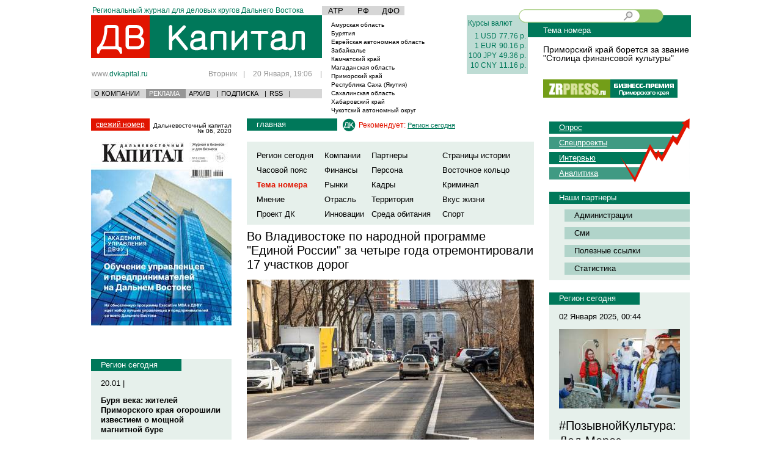

--- FILE ---
content_type: text/html; charset=CP1251
request_url: https://dvkapital.ru/?&p=6
body_size: 21641
content:
<!DOCTYPE html>
<html xmlns="https://www.w3.org/1999/xhtml" xml:lang="en" lang="en">
<head>
<title>ДВ Капитал - Региональный журнал для деловых кругов Дальнего Востока</title>
<meta http-equiv="Content-Type" content="text/html; charset=windows-1251" />
<meta name="Description" content='ДВ Капитал - Региональный журнал для деловых кругов Дальнего Востока' />
<meta name="Keywords" content='ДВ Капитал' />


<meta property="og:title" content="ДВ Капитал - Региональный журнал для деловых кругов Дальнего Востока"/>
<meta property="og:description" content="ДВ Капитал - Региональный журнал для деловых кругов Дальнего Востока"/>

<meta name="yandex-verification" content="81c125ce8ddfecd5" />
<meta name="google-site-verification" content="37EX8WC1SutuT-oqEgXwlzybj4C_QHmz_diaVoGBwXA" />

<meta property="og:type" content="news"/>
<meta property="og:url" content="https://dvkapital.ru/?&p=6" />
<meta property="og:image" content="https://dvkapital.ru/files/Image/plots/272_l.jpg" />


<link href="/css/reset.css" rel="stylesheet" type="text/css" />
<link href="/css/style.css?234" rel="stylesheet" type="text/css" />

<link rel="alternate" title='RSS-лента - Все новости' href='/rss/' type='application/rss+xml' />


<link rel="alternate" title='RSS-лента - Вкус жизни' href='/rss/tasteoflife/' type='application/rss+xml' />
<link rel="alternate" title='RSS-лента - Восточное кольцо ' href='/rss/tourism/' type='application/rss+xml' />
<link rel="alternate" title='RSS-лента - Инновации' href='/rss/innovation/' type='application/rss+xml' />
<link rel="alternate" title='RSS-лента - Кадры' href='/rss/staff/' type='application/rss+xml' />
<link rel="alternate" title='RSS-лента - Компании' href='/rss/companies/' type='application/rss+xml' />
<link rel="alternate" title='RSS-лента - Криминал' href='/rss/crime/' type='application/rss+xml' />
<link rel="alternate" title='RSS-лента - Мнение' href='/rss/opinion/' type='application/rss+xml' />
<link rel="alternate" title='RSS-лента - Отрасль' href='/rss/branch/' type='application/rss+xml' />
<link rel="alternate" title='RSS-лента - Партнеры' href='/rss/partner/' type='application/rss+xml' />
<link rel="alternate" title='RSS-лента - Персона' href='/rss/person/' type='application/rss+xml' />
<link rel="alternate" title='RSS-лента - Проект ДК' href='/rss/dkproject/' type='application/rss+xml' />
<link rel="alternate" title='RSS-лента - Регион сегодня' href='/rss/regionnow/' type='application/rss+xml' />
<link rel="alternate" title='RSS-лента - Рынки' href='/rss/markets/' type='application/rss+xml' />
<link rel="alternate" title='RSS-лента - Спорт' href='/rss/sport/' type='application/rss+xml' />
<link rel="alternate" title='RSS-лента - Среда обитания' href='/rss/habitat/' type='application/rss+xml' />
<link rel="alternate" title='RSS-лента - Страницы истории' href='/rss/pagesofhistory/' type='application/rss+xml' />
<link rel="alternate" title='RSS-лента - Тема номера' href='/rss/specialfeatures/' type='application/rss+xml' />
<link rel="alternate" title='RSS-лента - Территория' href='/rss/territory/' type='application/rss+xml' />
<link rel="alternate" title='RSS-лента - Финансы' href='/rss/finance/' type='application/rss+xml' />
<link rel="alternate" title='RSS-лента - Часовой пояс' href='/rss/timezone/' type='application/rss+xml' />
<link rel="SHORTCUT ICON" href="/i/favicon.ico" />
<script src="/js/jquery/jquery-1.4.2.min.js" type="text/javascript"></script> 
<script type="text/javascript" src="/js/fancy/jquery.fancybox-1.3.1.pack.js"></script>
<link rel="stylesheet" href="/js/fancy/jquery.fancybox-1.3.1.css" type="text/css" media="screen" />


<!--  comments --> 






<script type='text/javascript'>
var googletag = googletag || {};
googletag.cmd = googletag.cmd || [];
(function() {
var gads = document.createElement('script');
gads.async = true;
gads.type = 'text/javascript';
var useSSL = 'https:' == document.location.protocol;
gads.src = (useSSL ? 'https:' : 'http:') + 
'//www.googletagservices.com/tag/js/gpt.js';
var node = document.getElementsByTagName('script')[0];
node.parentNode.insertBefore(gads, node);
})();
</script>


<script type='text/javascript'>
googletag.cmd.push(function() {
googletag.defineSlot('/45091504/dvkapital_right1', [230, 300], 'div-gpt-ad-1355706053383-0').addService(googletag.pubads());
googletag.enableServices();
});
</script>

<script type='text/javascript'>
googletag.cmd.push(function() {
googletag.defineSlot('/45091504/dvkapital_right2', [230, 300], 'div-gpt-ad-1355706324385-0').addService(googletag.pubads());
googletag.enableServices();
});
</script>


<script type='text/javascript'>
googletag.cmd.push(function() {
googletag.defineSlot('/45091504/dvkapital_right3', [[230, 150], [230, 300]], 'div-gpt-ad-1362363801156-0').addService(googletag.pubads());
googletag.pubads().enableSingleRequest();
googletag.enableServices();
});
</script>

<script type='text/javascript'>
googletag.cmd.push(function() {
googletag.defineSlot('/45091504/dvkapital_right4', [[230, 150], [230, 300]], 'div-gpt-ad-1362363895774-0').addService(googletag.pubads());
googletag.pubads().enableSingleRequest();
googletag.enableServices();
});
</script>

<script type='text/javascript'>
googletag.cmd.push(function() {
googletag.defineSlot('/45091504/dvkapital_right5', [[230, 150], [230, 300]], 'div-gpt-ad-1362363912650-0').addService(googletag.pubads());
googletag.pubads().enableSingleRequest();
googletag.enableServices();
});
</script>

<script type='text/javascript'>
googletag.cmd.push(function() {
googletag.defineSlot('/45091504/dvkapital_right6', [[230, 150], [230, 300]], 'div-gpt-ad-1362363929163-0').addService(googletag.pubads());
googletag.pubads().enableSingleRequest();
googletag.enableServices();
});
</script>

<script type='text/javascript'>
googletag.cmd.push(function() {
googletag.defineSlot('/45091504/dvkapital_left1', [230, 300], 'div-gpt-ad-1355706476767-0').addService(googletag.pubads());
googletag.enableServices();
});
</script>


<script type='text/javascript'>
googletag.cmd.push(function() {
googletag.defineSlot('/45091504/dvkapital_left2', [230, 300], 'div-gpt-ad-1355706915617-0').addService(googletag.pubads());
googletag.enableServices();
});
</script>

<script type='text/javascript'>
googletag.cmd.push(function() {
googletag.defineSlot('/45091504/dvkapital_left3', [220, 100], 'div-gpt-ad-1355711069500-0').addService(googletag.pubads());
googletag.enableServices();
});
</script>

<script type='text/javascript'>
googletag.cmd.push(function() {
googletag.defineSlot('/45091504/dvkapital_left4', [[230, 150], [230, 300]], 'div-gpt-ad-1362363972437-0').addService(googletag.pubads());
googletag.pubads().enableSingleRequest();
googletag.enableServices();
});
</script>

<script type='text/javascript'>
googletag.cmd.push(function() {
googletag.defineSlot('/45091504/dvkapital_left5', [[230, 150], [230, 300]], 'div-gpt-ad-1362364015899-0').addService(googletag.pubads());
googletag.pubads().enableSingleRequest();
googletag.enableServices();
});
</script>

<script type='text/javascript'>
googletag.cmd.push(function() {
googletag.defineSlot('/45091504/dvkapital_left6', [[230, 150], [230, 300]], 'div-gpt-ad-1362363996772-0').addService(googletag.pubads());
googletag.pubads().enableSingleRequest();
googletag.enableServices();
});
</script>

<script type='text/javascript'>
googletag.cmd.push(function() {
googletag.defineSlot('/45091504/dvkapital_top', [950, 50], 'div-gpt-ad-1361790480832-0').addService(googletag.pubads());
googletag.pubads().enableSingleRequest();
googletag.enableServices();
});
</script>

<script type='text/javascript'>
googletag.cmd.push(function() {
googletag.defineSlot('/45091504/dvkapital_center1', [468, 60], 'div-gpt-ad-1361799719312-0').addService(googletag.pubads());
googletag.pubads().enableSingleRequest();
googletag.enableServices();
});
</script>

<script type='text/javascript'>
googletag.cmd.push(function() {
googletag.defineSlot('/45091504/dvkapital_center2', [468, 60], 'div-gpt-ad-1361799849112-0').addService(googletag.pubads());
googletag.pubads().enableSingleRequest();
googletag.enableServices();
});
</script>

<script type='text/javascript'>
googletag.cmd.push(function() {
googletag.defineSlot('/45091504/dvkapital_center3', [468, 60], 'div-gpt-ad-1361799870537-0').addService(googletag.pubads());
googletag.pubads().enableSingleRequest();
googletag.enableServices();
});
</script>

<script type='text/javascript'>
googletag.cmd.push(function() {
googletag.defineSlot('/45091504/dvkapital_center4', [468, 60], 'div-gpt-ad-1361799887061-0').addService(googletag.pubads());
googletag.pubads().enableSingleRequest();
googletag.enableServices();
});
</script>


<script async='async' src='https://www.googletagservices.com/tag/js/gpt.js'></script>
<script>
  var googletag = googletag || {};
  googletag.cmd = googletag.cmd || [];
</script>


<script>
  googletag.cmd.push(function() {
    googletag.defineSlot('/45091504/dvkapital_pod_zr', [[230, 300], [230, 160]], 'div-gpt-ad-1503808875959-0').addService(googletag.pubads());
    googletag.pubads().enableSingleRequest();
    googletag.pubads().collapseEmptyDivs();
    googletag.enableServices();
  });
</script>











<script type='text/javascript'>


  var _gaq = _gaq || [];
  _gaq.push(['_setAccount', 'UA-2634690-8']);
  _gaq.push(['_setDomainName', 'dvkapital.ru']);
  _gaq.push(['_trackPageview']);

  (function() {
    var ga = document.createElement('script'); ga.type = 'text/javascript'; ga.async = true;
    ga.src = ('https:' == document.location.protocol ? 'https://ssl' : 'https://www') + '.google-analytics.com/ga.js';
    var s = document.getElementsByTagName('script')[0]; s.parentNode.insertBefore(ga, s);
  })();





</script>







<!--  comments --> 
<script type="text/javascript" src="/js/upclick-min.js" ></script> 
<script type="text/javascript" src="/js/zz_sross-domain.js" ></script> 
<script type="text/javascript" src="/js/comments.js" ></script> 
<script type="text/javascript">
//var guestName	=	"";
var guestName	=	'';
var eluserID    =   "";
var elhash = "2ddcd2526b3427e38d18f47438229030";
var IE='\v'=='v';






var trans = [];
for (var i = 0x410; i <= 0x44F; i++)
trans[i] = i - 0x350;
trans[0x401] = 0xA8;
trans[0x451] = 0xB8;

var escapeOrig = window.escape;

window.escape = function(str)
{
  var ret = [];
  for (var i = 0; i < str.length; i++)
  {
    var n = str.charCodeAt(i);
    if (typeof trans[n] != 'undefined')
      n = trans[n];
    if (n <= 0xFF)
      ret.push(n);
  }
  return escapeOrig(String.fromCharCode.apply(null, ret));
}




</script> 

<!--[if IE 9]>
<script>
IE = 0;  // FIX IE 9
</script>
<![endif]--> 

 
<script>
var agt = navigator.userAgent.toLowerCase();
if(agt.indexOf("msie") != -1)
if(agt.substr(agt.indexOf("msie")+5,1) == '9')IE = false;


    $(document).ready(function(){



     $("#zz_user_ava").click(function(){



document.getElementById('zz_file_upload_div').style.display =	document.getElementById('zz_file_upload_div').style.display == ''?'none':'';


});

    $("#zz_ava_upload_file").change(function(){


$('#zz_ava_upload').submit();

});






        var addComment =  document.getElementById('zz_addComment');

       $("#fuzz").css("height", $(document).height());
        $(".highslide").click(function(){
          $("#fuzz").fadeIn();
          return false;
       });

       $(".close").click(function(){
          $("#fuzz").fadeOut();
          return false;
       });








     $(".zzz-btn_s").click(function(){

});


var zz_smiles = new Array(":)",":(", ";)", ":-P", "S-)", ">(", ":*)" , ":-D", "QQ", "=O", "=/", "8-)", ":-X", "O:]");

     $(".zz_smileys").click(function(){

});





     $("#zz_odnoklassnikienter").click(function(){
        open_win($("#zz_odnoklassnikienter").attr("href"));
       });



   $("#zz_ljlogin_show").click(function(){
      document.getElementById('zz_openidlogin').style.display = '';
document.getElementById('zz_openid_server').value    =   'lj';
$("#zz_openid_val").attr('class', "zz-input-openid zz-livejournal");
 });




  $("#zz_ramblerlogin_show").click(function(){
      document.getElementById('zz_openidlogin').style.display = '';
document.getElementById('zz_openid_server').value    =   'rambler';
$("#zz_openid_val").attr('class', "zz-input-openid zz-rambler");
 });

   $("#zz_openidlogin_show").click(function(){
      document.getElementById('zz_openidlogin').style.display = '';
document.getElementById('zz_openid_server').value    =   '';
$("#zz_openid_val").attr('class', "zz-input-openid zz-openid");
 });


  $("#zz_openidlogin_close").click(function(){
      document.getElementById('zz_openidlogin').style.display = 'none';
document.getElementById('zz_openid_server').value    =   '';

 });


   $("#zz_openid_enter").click(function(){
var openidVal =  $("#zz_openid_val").attr("value");
if(openidVal == ''){alert("Введите логин!"); return false;};
   document.location.href = $("#zz_openid_enter").attr("rel") + "&login=" + openidVal + "&server="+$("#zz_openid_server").attr("value");
  });

    $("#zz_exit").click(function(){
       top.location.href='/users/exit/'+response.result;
       });

         $("#zz_register").click(function(){
        open_win($("#zz_register").attr("href"));
       });
           $("#zz_loginenter").click(function(){
        open_win($("#zz_loginenter").attr("href"));
       });




  sendData = function(oForm){
document.getElementById('otprav1').disabled="disabled";
    var data = new Object();

for(var i = 0; i < oForm.elements.length; i++) {

var sParam = oForm.elements[i].name;
      data[sParam]  = oForm.elements[i].value;
};



data['ie'] = IE == true ? "1" : "0" ;

data['hash']  = elhash;

data['name'] = document.getElementById('zz_login_name').value;



HttpRequest.post(oForm.action, data, function(response) {

  



  

if(!response.error==1 && response.result){

 if(!response.moderize) {
if(response.parent!=0){

refNode =   document.getElementById("newelemnode_"+response.parent);
refNode.innerHTML   =   refNode.innerHTML+Url.decode(response.comment);

}else{
newNode = document.getElementById("newcomment");
newNode.innerHTML = newNode.innerHTML   + Url.decode(response.comment);

};



document.getElementById("zz_qcom").innerHTML = '';
document.getElementById("zz_qcom").value = '';
alert("Комментарий добавлен!");
top.location.href='#cid'+response.result;

 }else{

alert("Ваш комментарий будет опубликован после проверки модератором.");

 }
 //CLEditor1.clear();
document.getElementById("zz_qcom").innerHTML = '';

 document.getElementById('otprav1').disabled="";
}else{
if(response.description == 'NOTALL'){alert("Заполены не все поля!");}
else if(response.description == 'SESS'){alert("Ваша сессия закончилась! Попробуйте обновить страницу и отправить комментарий еще раз!");}
else if(response.description == 'DESCRNULL'){alert("Слишком короткий комментарий!");}
else if(response.description == 'DUBLICATE'){alert("Повтор комментария!");}
else if(response.description == 'INTERVAL'){alert("Вы сможете добавить комментарий через минуту!");}
else if(response.description == 'BAN'){alert("Ваш IP забанен, обратитесь к администратору!");}
else{alert("Произошла неизвестная ошибка!");}

}


document.getElementById('otprav1').disabled="";
return false;

});


    };







      sendLoginData = function(oForm){

    var data = new Object();

for(var i = 0; i < oForm.elements.length; i++) {

var sParam = oForm.elements[i].name;
      data[sParam]  = oForm.elements[i].value;
};

data['ie'] = IE == true ? "1" : "0" ;
data['hash']  = elhash



HttpRequest.post(oForm.action, data, function(response) {
if(response.error!=1 && response.result == "success"){


document.location.href=document.location.href;


}else{

if(response.description == 'NOTALL'){alert("Заполены не все поля!");}

else if(response.description == 'LOGINERROR'){alert("Неправльный логин или пароль!");}

else if(response.description == 'SESS'){alert("Ваша сессия закончилась! Попробуйте обновить страницу и отправить комментарий еще раз!");}

else{alert("Произошла неизвестная ошибка!");}

}



return false;

});


    };




sendActivationData = function(oForm){

    var data = new Object();

for(var i = 0; i < oForm.elements.length; i++) {

var sParam = oForm.elements[i].name;
      data[sParam]  = oForm.elements[i].value;
};

data['ie'] = IE == true ? "1" : "0" ;
data['hash']  = elhash;



HttpRequest.post(oForm.action, data, function(response) {
if(response.error!=1 && response.result == "success"){

alert("Ваша запись успешно активирована!");
document.location.href="/users/cabinet/";



}else{

if(response.description == 'NOTACTIVATE'){alert("Произошла ошибка при активации!");}
else{alert("Произошла неизвестная ошибка активации!");}

}



return false;

});


    };



      sendRegisterData = function(oForm){

    var data = new Object();

for(var i = 0; i < oForm.elements.length; i++) {

var sParam = oForm.elements[i].name;
      data[sParam]  = oForm.elements[i].value;
};


data['hash']  = elhash;
data['ie'] = IE == true ? "1" : "0" ;


HttpRequest.post(oForm.action, data, function(response) {
if(response.error!=1 && response.result == "success"){

document.location.href="/users/postregister/";


}else{

if(response.description == 'NOTALL'){alert("Заполены не все поля!");}

else if (response.description =='LITTLESTRING'){alert("Имя должно содержать более 3 символов!");}

else if (response.description =='LITTLEMAIL'){alert("Проверьте правильность введенного e-mail адреса!");}

else if (response.description =='NICKEXISTS'){alert("Такое имя уже существует!");}

else if (response.description =='MAILEXISTS'){alert("Такой email уже зарегистрирован!");}

else if(response.description == 'SESS'){alert("Ваша сессия закончилась! Попробуйте обновить страницу и отправить комментарий еще раз!");}

else{alert("Произошла неизвестная ошибка!");}

}



return false;

});


    };






    });


    

</script> 

<!-- / comments --> 

<script type="text/javascript" src="https://vk.com/js/api/share.js?10" charset="windows-1251"></script> 

<!-- Global site tag (gtag.js) - Google Analytics -->
<script async src="https://www.googletagmanager.com/gtag/js?id=UA-192337875-1"></script>
<script>
    
  window.dataLayer = window.dataLayer || [];
  function gtag(){dataLayer.push(arguments);}
  gtag('js', new Date());
  gtag('config', 'UA-192337875-1');
    
</script>
</head>
<body>
<div class="main_wrapper main_area_ajax">
	<div class="footer_padding">
		<div class="std_content_area_width center_block">
		<div style="text-align: center">

<!-- dvkapital_top -->
<div id='div-gpt-ad-1361790480832-0' style='width:990px; height:50px; margin: 0px auto'>
<script type='text/javascript'>
googletag.cmd.push(function() { googletag.display('div-gpt-ad-1361790480832-0'); });
</script>
</div>


</div>


<div style="height:auto;" class="header">
				<table class="w_100pr">
					<tbody><tr>
						<td style="width:378px;" class="txt_al_top">
							<div class="mini_text_header std_gr_color">
								Региональный журнал для деловых кругов Дальнего Востока
							</div>
						</td>
						<td style="width:237px;" class="txt_al_top">
																			<table class="fo_wrapper">
								<tbody><tr>
									
										
											<td>
												<a href="/news/region/atr/">АТР</a>
											</td>
										
											<td>
												<a href="/news/region/rf/">РФ</a>
											</td>
										
											<td>
												<a href="/news/region/dfo/">ДФО</a>
											</td>
										
									
								</tr>
							</tbody></table>
						</td>
						<td style="width:100px;" class="txt_al_top">
							
						</td>
						<td></td>
					</tr>
					<tr>
						<td class="txt_al_top">
							<a class="header_logo" href="/"></a>
							<div class="header_self_link_wrapper">
								<div class="lc"><a class="header_link std_gray_color" href="/">www.<span class="std_gr_color">dvkapital.ru</span></a></div>
								<div class="rc std_gray_color">
																	Вторник<span class="sep">|</span>  20 Января, 19:06 <span class="end_sep">|</span>
								</div>
							</div>
							<div class="sub_header_menu_wrapper std_bg_grey_color">
								<table>
									<tbody><tr>
										<td><a href="/pages/about/">О КОМПАНИИ</a></td>
										<td><a class="active" href="/pages/advert/">РЕКЛАМА</a></td>
										<td><a href="/plots/">АРХИВ</a></td>
										<td>|</td>
										<td><a href="/pages/subscription/">ПОДПИСКА</a></td>
										<td>|</td>
										<td><a href="/rss/">RSS</a></td>
										<td>|</td>
									</tr>
								</tbody></table>
								
							</div>
						</td>
						<td class="txt_al_top">
							<table class="weather_wrapper">
																
									
										<tbody><tr>
											<td class="left">
												<a href="/news/region/amurskaja-oblast/">
													Амурская область
												</a>
											</td>
											<td class="right"></td>
										</tr>
									
										<tr>
											<td class="left">
												<a href="/news/region/burjatija/">
													Бурятия
												</a>
											</td>
											<td class="right"></td>
										</tr>
										<tr>
											<td class="left">
												<a href="/news/region/evrejskaja-avtonomnaja-oblast/">
													Еврейская автономная область 
												</a>
											</td>
											<td class="right"></td>
										</tr>
									
										<tr>
											<td class="left">
												<a href="/news/region/zabajkalje/">
													Забайкалье
												</a>
											</td>
											<td class="right"></td>
										</tr>
										<tr>
											<td class="left">
												<a href="/news/region/kamchatskij-kraj/">
													Камчатский край 
												</a>
											</td>
											<td class="right"></td>
										</tr>
									
										<tr>
											<td class="left">
												<a href="/news/region/magadanskaja-oblast/">
													Магаданская область 
												</a>
											</td>
											<td class="right"></td>
										</tr>
									
										<tr>
											<td class="left">
												<a href="/news/region/primorskij-kraj/">
													Приморский край 
												</a>
											</td>
											<td class="right"></td>
										</tr>
									
										<tr>
											<td class="left">
												<a href="/news/region/respublika-sakha-jakutija/">
													Республика Саха (Якутия) 
												</a>
											</td>
											<td class="right"></td>
										</tr>
									
										<tr>
											<td class="left">
												<a href="/news/region/sakhalinskaja-oblast/">
													Сахалинская область 
												</a>
											</td>
											<td class="right"></td>
										</tr>
									
										<tr>
											<td class="left">
												<a href="/news/region/khabarovskij-kraj/">
													Хабаровский край 
												</a>
											</td>
											<td class="right"></td>
										</tr>
									
										<tr>
											<td class="left">
												<a href="/news/region/chukotskij-avtonomnyj-okrug/">
													Чукотский автономный округ
												</a>
											</td>
											<td class="right"></td>
										</tr>
									
								
								
<!-- 							<tr>
									<td class="left">Амурская область</td>
									<td class="right">погода</td>
								</tr>
								<tr>
									<td class="left">Еврейская автономная область</td>
									<td class="right">+25-25 C</td>
								</tr>
								<tr>
									<td class="left">Камчатский край</td>
									<td class="right">погода</td>
								</tr>
								<tr>
									<td class="left">Магаданская область</td>
									<td class="right">погода</td>
								</tr>
								<tr>
									<td class="left">Приморский край</td>
									<td class="right">погода</td>
								</tr>
								<tr>
									<td class="left">Республика Саха (Якутия)</td>
									<td class="right">погода</td>
								</tr>
								<tr>
									<td class="left">Сахалинская область</td>
									<td class="right">погода</td>
								</tr>
								<tr>
									<td class="left">Хабаровский край</td>
									<td class="right">погода</td>
								</tr>
								<tr>
									<td class="left">Чукотский автономный округ</td>
									<td class="right">погода</td>
								</tr>
-->							</tbody></table>
						</td>
						<td class="txt_al_top">
							<table class="header_curr_wrapper std_bg_lgreen_color std_gr_color">
								<tbody><tr>
									<td class="bp_all" colspan="2">Курсы валют</td>
								</tr>
																
									
										<tr>
											<td class="txt_right std_pd">
												
													1
												
												USD
											</td>
											<td class="std_pd">77.76 р.</td>
										</tr>
									
										<tr>
											<td class="txt_right std_pd">
												
													1
												
												EUR
											</td>
											<td class="std_pd">90.16 р.</td>
										</tr>
									
										<tr>
											<td class="txt_right std_pd">
												
													100
												
												JPY
											</td>
											<td class="std_pd">49.36 р.</td>
										</tr>
									
										<tr>
											<td class="txt_right std_pd">
												
													10
												
												CNY
											</td>
											<td class="std_pd">11.16 р.</td>
										</tr>
									
								
								<!--<tr>
									<td class="bp_d_top" colspan="2">Индексы ММВБ</td>
								</tr>
								<tr>
									<td class="rc_sep pd_rl"></td>
									<td class="pd_rl"></td>
								</tr> -->
								<tr>
									<td class="btm_sep" colspan="2"></td>
								</tr>
							</tbody></table>
						</td>
						<td class="txt_al_top">
							<div class="pos_rel">
							<div class="search_input_wrapper">
								
									
								<div class="l_g">
								<div class="r_g">
								<div class="bg_str">
								 <form name="qSearch" id="qSearch" action="/search/" method="get" onsubmit="return false;">
									<input type="text" class="search_f" name="search">
									<input type="button" onclick="javascript:window.location = document.qSearch.action + escape(document.qSearch.search.value)+'/'" class="search_btn fl_right">
									</form>
									<div class="clear"></div>
								</div>
								</div>
								
								</div>
								
								
								
			
								
								
							</div>
							</div>
						
	<div class="next_number_header std_bg_gr_color">
								Тема номера
							</div>
							<div class="mgr_l_25">
							<div class="std_gray_color tm_text_wrapper">
		<div class="article_wrapper">	<a class="lead_link" class="h3 block" href="https://dvkapital.ru/specialfeatures/primorskij-kraj_09.01.2025_19043_primorskij-kraj-boretsja-za-zvanie-stolitsa-finansovoj-kultury.html">Приморский край борется за звание "Столица финансовой культуры"
</a></div>

 
</div>
								<div class="theme_text">
								
							</div>
							
						
							<div class="issues_links_wr">
								<a rel="nofollow" target="_blank" class="zrpress_logo_link" href="https://zrpress.ru/"></a>
								<a rel="nofollow" target="_blank" class="dv_rating_logo_link" href="https://dv-rating.ru"></a>
								<div class="clear"></div>
							</div>
							</div>
						</td>
					</tr>
				</tbody></table>
				</div>


		<div>
			<div class="left_column">    

		<div>
	<a href='https://dvkapital.ru/plots/062020/' class='std_bg_red_color fresh_issue_text'>свежий номер</a>
	<div class='fresh_issue_date'>Дальневосточный капитал № 06, 2020</div>
	<div class='clear'></div>
</div>
<a href='https://dvkapital.ru/plots/062020/' class='issue_big_img_link_wrapper'>
	<img src='https://dvkapital.ru/files/Image/plots/296_l.jpg' />
</a>




                    
    		      

<div class="column_block">


<!-- dvkapital_left1 -->
<div id='div-gpt-ad-1355706476767-0'>
<script type='text/javascript'>
googletag.cmd.push(function() { googletag.display('div-gpt-ad-1355706476767-0'); });
</script>
</div>



</div>


    <br>
      <!--<script src="https://zrpress.ru/export.js"></script>-->
<div class="column_block">


<!-- /45091504/dvkapital_pod_zr -->
<div id='div-gpt-ad-1503808875959-0'>
<script>
googletag.cmd.push(function() { googletag.display('div-gpt-ad-1503808875959-0'); });
</script>
</div>



</div>
	  
	 
	  
	  
  
	
	

<div class="column_block std_bg_lgreen_color_3">
	<div class="std_bg_gr_color block_sub_header mini_block_sub_header">
		<a href="https://dvkapital.ru/regionnow/">Регион сегодня</a>
	</div>

	
		<div class="text_wr">
		
		
		
					<div class="date_wr">
				20.01 | 					
					
				
			</div>
			
				
			
			<a href="https://dvkapital.ru/regionnow/primorskij-kraj_20.01.2026_19434_burja-veka-zhitelej-primorskogo-kraja-ogoroshili-izvestiem-o-moschnoj-magnitnoj-bure.html" class="h4 block">Буря века: жителей Приморского края огорошили известием о мощной магнитной буре</a>
			
				
			
		  			<div class="date_wr">
				19.01 | 					
					
				
			</div>
			
				
			
			<a href="https://dvkapital.ru/regionnow/primorskij-kraj_19.01.2026_19435_sneg-obrushitsja-na-primorje-v-blizhajshie-chasy--kakie-rajony-pod-udarom.html" class="h4 block">Снег обрушится на Приморье в ближайшие часы — какие районы под ударом?</a>
			
				
			
		  			<div class="date_wr">
				18.01 | 					
					
				
			</div>
			
				
			
			<a href="https://dvkapital.ru/regionnow/primorskij-kraj_18.01.2026_19436_novyj-buratino-6-sobral-bolee-2-mlrd-rublej-za-novogodnie-kanikuly.html" class="h4 block">Новый "Буратино" (6+) собрал более 2 млрд рублей за новогодние каникулы</a>
			
				
			
		  			<div class="date_wr">
				17.01 | 					
					
				
			</div>
			
				
			
			<a href="https://dvkapital.ru/regionnow/primorskij-kraj_17.01.2026_19437_krepkij-morozets-i-trassy-vo-ldu-primorje-zasypaet-snegom--prognoz-pogody.html" class="h4 block">Крепкий морозец и трассы во льду: Приморье засыпает снегом — прогноз погоды</a>
			
				
			
		  			<div class="date_wr">
				16.01 | 					
					
				
			</div>
			
				
			
			<a href="https://dvkapital.ru/regionnow/primorskij-kraj_16.01.2026_19439_janvar-pokazhet-zuby-moroz-i-pronizyvajuschij-veter-nakrojut-primorje-v-vykhodnye.html" class="h4 block">Январь "покажет зубы": мороз и пронизывающий ветер накроют Приморье в выходные</a>
			
				
			
		   
  
		
		
		<div class="txt_right">
			<a href="/regionnow/" class="std_gr_color">статьи раздела</a>
		</div>
		</div>
	
</div>



<!--<div class="interes">
     <ul>
 
    <li><a href="https://dvkapital.ru/regionnow/primorskij-kraj_01.01.2025_19035_oleg-kozhemjako-osuschestvil-novogodnie-zhelanija-malenkikh-primortsev.html"> <img src="https://dvkapital.ru/files/Image/news/19035_m.jpg" alt="" title=""  width ="248"     />
      <h3>Олег Кожемяко осуществил новогодние желания маленьких приморцев
</h3></a>
  

    </li>
    
  </ul>
   
  <div class="clear"></div>
</div>
<div class="clear"></div>
-->

<div class="column_block std_bg_lgreen_color_3">
	<div class="std_bg_gr_color block_sub_header mini_block_sub_header">
		  <a href='https://dvkapital.ru/regionnow/' rel='nofollow' >Регион сегодня</a>
	</div>

	
		<div class="text_wr">
		
			<div class="date_wr">
				01 Января 2025, 00:42
				
			</div>
			
				
					<a href="https://dvkapital.ru/regionnow/primorskij-kraj_01.01.2025_19035_oleg-kozhemjako-osuschestvil-novogodnie-zhelanija-malenkikh-primortsev.html" class="block">
						 <img src="https://dvkapital.ru/files/Image/news/19035_m.jpg" alt="" title=""  width ="198"     />
					</a>
				
			
			<a class="h3 block" href="https://dvkapital.ru/regionnow/primorskij-kraj_01.01.2025_19035_oleg-kozhemjako-osuschestvil-novogodnie-zhelanija-malenkikh-primortsev.html">Олег Кожемяко осуществил новогодние желания маленьких приморцев
</a>
			<a class="std_text" href="https://dvkapital.ru/regionnow/primorskij-kraj_01.01.2025_19035_oleg-kozhemjako-osuschestvil-novogodnie-zhelanija-malenkikh-primortsev.html">В преддверии новогодних праздников заветные желания маленьких приморцев начинают сбываться. Так, Губернатор Приморского края Олег Кожемяко передал подарки от Деда Мороза двум маленьким приморцам: шестилетнему Мирону Глушаку из Тернейского муниципального округа и четырёхлетней Ольге Алимпиевой из Арсеньева.

 </a>
			
		
	<br>
		<div class="txt_right">
			<a class="std_gr_color" href="/regionnow/">статьи раздела</a>
		</div>
		</div>
	
</div>
   
<div class="column_block">
	


<!-- dvkapital_left2 -->
<div id='div-gpt-ad-1355706915617-0'>
<script type='text/javascript'>
googletag.cmd.push(function() { googletag.display('div-gpt-ad-1355706915617-0'); });
</script>
</div>



</div>
<!--<div class="interes">
     <ul>
 
    <li><a href="https://dvkapital.ru/timezone/primorskij-kraj_23.12.2024_19027_roditeli-rebjat-s-ovz-obsudili-voprosy-obrazovanija-i-trudoustrojstva-s-predstaviteljami-vlasti-primorja.html"> <img src="https://dvkapital.ru/files/Image/news/19027_m.jpg" alt="" title=""  width ="248"     />
      <h3>Родители ребят с ОВЗ обсудили вопросы образования и трудоустройства с представителями власти Приморья
</h3></a>
  

    </li>
    
  </ul>
   
  <div class="clear"></div>
</div>
<div class="clear"></div>
-->

<div class="column_block std_bg_lgreen_color_3">
	<div class="std_bg_gr_color block_sub_header mini_block_sub_header">
		  <a href='https://dvkapital.ru/timezone/' rel='nofollow' >Часовой пояс</a>
	</div>

	
		<div class="text_wr">
		
			<div class="date_wr">
				23 Декабря 2024, 23:25
				
			</div>
			
				
					<a href="https://dvkapital.ru/timezone/primorskij-kraj_23.12.2024_19027_roditeli-rebjat-s-ovz-obsudili-voprosy-obrazovanija-i-trudoustrojstva-s-predstaviteljami-vlasti-primorja.html" class="block">
						 <img src="https://dvkapital.ru/files/Image/news/19027_m.jpg" alt="" title=""  width ="198"     />
					</a>
				
			
			<a class="h3 block" href="https://dvkapital.ru/timezone/primorskij-kraj_23.12.2024_19027_roditeli-rebjat-s-ovz-obsudili-voprosy-obrazovanija-i-trudoustrojstva-s-predstaviteljami-vlasti-primorja.html">Родители ребят с ОВЗ обсудили вопросы образования и трудоустройства с представителями власти Приморья
</a>
			<a class="std_text" href="https://dvkapital.ru/timezone/primorskij-kraj_23.12.2024_19027_roditeli-rebjat-s-ovz-obsudili-voprosy-obrazovanija-i-trudoustrojstva-s-predstaviteljami-vlasti-primorja.html">Третья встреча клуба "На равных", призванного помогать гражданам решить непростые жизненные ситуации, состоялась в Приморье. В этот день участниками клуба стали родители детей с инвалидностью и ограниченными возможностями здоровья. Они обсудили с представителями власти вопросы образования и трудоустройства таких ребят.

 </a>
			
		
	<br>
		<div class="txt_right">
			<a class="std_gr_color" href="/timezone/">статьи раздела</a>
		</div>
		</div>
	
</div>
   
<div class="column_block">


<!-- dvkapital_left3 -->
<div id='div-gpt-ad-1362364304590-0'>
<script type='text/javascript'>
googletag.cmd.push(function() { googletag.display('div-gpt-ad-1362364304590-0'); });
</script>
</div>



</div>

<!--<div class="interes">
     <ul>
 
    <li><a href="https://dvkapital.ru/specialfeatures/primorskij-kraj_22.09.2024_18928_pochti-na-70-vypolnen-natsionalnyj-proekt-po-zhilju-v-primorje.html"> <img src="https://dvkapital.ru/files/Image/news/18928_m.jpg" alt="" title=""  width ="248"     />
      <h3>Почти на 70% выполнен национальный проект по жилью в Приморье
</h3></a>
  

    </li>
    
  </ul>
   
  <div class="clear"></div>
</div>
<div class="clear"></div>
-->

<div class="column_block std_bg_lgreen_color_3">
	<div class="std_bg_gr_color block_sub_header mini_block_sub_header">
		  <a href='https://dvkapital.ru/specialfeatures/' rel='nofollow' >Тема номера</a>
	</div>

	
		<div class="text_wr">
		
			<div class="date_wr">
				22 Сентября 2024, 15:00
				
			</div>
			
				
					<a href="https://dvkapital.ru/specialfeatures/primorskij-kraj_22.09.2024_18928_pochti-na-70-vypolnen-natsionalnyj-proekt-po-zhilju-v-primorje.html" class="block">
						 <img src="https://dvkapital.ru/files/Image/news/18928_m.jpg" alt="" title=""  width ="198"     />
					</a>
				
			
			<a class="h3 block" href="https://dvkapital.ru/specialfeatures/primorskij-kraj_22.09.2024_18928_pochti-na-70-vypolnen-natsionalnyj-proekt-po-zhilju-v-primorje.html">Почти на 70% выполнен национальный проект по жилью в Приморье
</a>
			<a class="std_text" href="https://dvkapital.ru/specialfeatures/primorskij-kraj_22.09.2024_18928_pochti-na-70-vypolnen-natsionalnyj-proekt-po-zhilju-v-primorje.html">Темпы строительства жилья увеличивают в Приморье. На сегодняшний день в крае уже введено почти 60 многоквартирных домов, больше всего – в столице Дальнего Востока.

 </a>
			
		
	<br>
		<div class="txt_right">
			<a class="std_gr_color" href="/specialfeatures/">статьи раздела</a>
		</div>
		</div>
	
</div>
   
<div class="column_block">


<!-- dvkapital_left4 -->
<div id='div-gpt-ad-1362363972437-0'>
<script type='text/javascript'>
googletag.cmd.push(function() { googletag.display('div-gpt-ad-1362363972437-0'); });
</script>
</div>



</div>

<!--<div class="interes">
     <ul>
 
    <li><a href="https://dvkapital.ru/timezone/primorskij-kraj_16.09.2024_18923_sotsialnye-predprinimateli-primorja-mogut-najti-kadry-i-poluchit-reklamu-na-radio-pri-gospodderzhke.html"> <img src="https://dvkapital.ru/files/Image/news/18923_m.jpg" alt="" title=""  width ="248"     />
      <h3>Социальные предприниматели Приморья могут найти кадры и получить рекламу на радио при господдержке
</h3></a>
  

    </li>
    
  </ul>
   
  <div class="clear"></div>
</div>
<div class="clear"></div>
-->

<div class="column_block std_bg_lgreen_color_3">
	<div class="std_bg_gr_color block_sub_header mini_block_sub_header">
		  <a href='https://dvkapital.ru/timezone/' rel='nofollow' >Часовой пояс</a>
	</div>

	
		<div class="text_wr">
		
			<div class="date_wr">
				16 Сентября 2024, 14:28
				
			</div>
			
				
					<a href="https://dvkapital.ru/timezone/primorskij-kraj_16.09.2024_18923_sotsialnye-predprinimateli-primorja-mogut-najti-kadry-i-poluchit-reklamu-na-radio-pri-gospodderzhke.html" class="block">
						 <img src="https://dvkapital.ru/files/Image/news/18923_m.jpg" alt="" title=""  width ="198"     />
					</a>
				
			
			<a class="h3 block" href="https://dvkapital.ru/timezone/primorskij-kraj_16.09.2024_18923_sotsialnye-predprinimateli-primorja-mogut-najti-kadry-i-poluchit-reklamu-na-radio-pri-gospodderzhke.html">Социальные предприниматели Приморья могут найти кадры и получить рекламу на радио при господдержке
</a>
			<a class="std_text" href="https://dvkapital.ru/timezone/primorskij-kraj_16.09.2024_18923_sotsialnye-predprinimateli-primorja-mogut-najti-kadry-i-poluchit-reklamu-na-radio-pri-gospodderzhke.html">Открыт прием заявок на две актуальные для социальных предпринимателей меры поддержки: "Размещение двух вакансий на HeadHunter" и "Размещение рекламы на радиостанции". Такой формат господдержки поможет социальному бизнесу Приморья продвигать свои услуги в осенний период и найти профессиональные кадры для расширения штата. </a>
			
		
	<br>
		<div class="txt_right">
			<a class="std_gr_color" href="/timezone/">статьи раздела</a>
		</div>
		</div>
	
</div>
   
<div class="column_block">


<!-- dvkapital_left5 -->
<div id='div-gpt-ad-1362364015899-0'>
<script type='text/javascript'>
googletag.cmd.push(function() { googletag.display('div-gpt-ad-1362364015899-0'); });
</script>
</div>



</div>

<!--<div class="interes">
     <ul>
 
    <li><a href="https://dvkapital.ru/branch/primorskij-kraj_19.04.2024_18647_24-protokola-sostavili-na-narushitelej-protivopozharnogo-rezhima-v-primorskikh-lesakh.html"> <img src="https://dvkapital.ru/files/Image/news/18647_m.jpg" alt="" title=""  width ="248"     />
      <h3>24 протокола составили на нарушителей противопожарного режима в приморских лесах
</h3></a>
  

    </li>
    
  </ul>
   
  <div class="clear"></div>
</div>
<div class="clear"></div>
-->

<div class="column_block std_bg_lgreen_color_3">
	<div class="std_bg_gr_color block_sub_header mini_block_sub_header">
		  <a href='https://dvkapital.ru/branch/' rel='nofollow' >Отрасль</a>
	</div>

	
		<div class="text_wr">
		
			<div class="date_wr">
				19 Апреля 2024, 16:37
				
			</div>
			
				
					<a href="https://dvkapital.ru/branch/primorskij-kraj_19.04.2024_18647_24-protokola-sostavili-na-narushitelej-protivopozharnogo-rezhima-v-primorskikh-lesakh.html" class="block">
						 <img src="https://dvkapital.ru/files/Image/news/18647_m.jpg" alt="" title=""  width ="198"     />
					</a>
				
			
			<a class="h3 block" href="https://dvkapital.ru/branch/primorskij-kraj_19.04.2024_18647_24-protokola-sostavili-na-narushitelej-protivopozharnogo-rezhima-v-primorskikh-lesakh.html">24 протокола составили на нарушителей противопожарного режима в приморских лесах
</a>
			<a class="std_text" href="https://dvkapital.ru/branch/primorskij-kraj_19.04.2024_18647_24-protokola-sostavili-na-narushitelej-protivopozharnogo-rezhima-v-primorskikh-lesakh.html">Лесничие и инспекторы в Приморье составили 24 протокола в отношении нарушителей особого противопожарного режима на землях лесного фонда. ОПР действует в большинстве муниципалитетов и подразумевает крупные штрафы за пренебрежение правилами пожарной безопасности.

 </a>
			
		
	<br>
		<div class="txt_right">
			<a class="std_gr_color" href="/branch/">статьи раздела</a>
		</div>
		</div>
	
</div>
   
<div class="column_block">


<!-- dvkapital_left6 -->
<div id='div-gpt-ad-1362363996772-0'>
<script type='text/javascript'>
googletag.cmd.push(function() { googletag.display('div-gpt-ad-1362363996772-0'); });
</script>
</div>



</div>


<div class="block_6 column_block">  
<h4>Актуально</h4>  <ul>  

<li><a href="/collections/0052018">Хабаровску - 160 лет</a></li>      
<li><a href="/collections/invest">Адреса инвестиций. Приморский край</a></li>      
<li><a href="/collections/001">Туризм: Приморский маршрут</a></li>      
<li><a href="/collections/vladnedv">Недвижимость Владивостока</a></li>      

</ul>  </div>



 </div>
			<div class="center_column">
<div>
						<div class="block_sub_header mini_block_sub_header std_bg_gr_color fl_left">
							<a href="/">главная</a>
						</div>
												
						<div class="bf_header_info_text_wr">
							<div class="dk_icon_g fl_left"></div>
							<span class="fl_left nx_dk_text">
								
							
								<span class="std_red_color">Рекомендует:</span>
								<span class="std_gr_color lst_text">
									<a class="std_gr_color" href="/regionnow/">Регион сегодня</a>
								</span>
							</span>
						</div>
						
						<div class="clear"></div>
					</div>
<div class="std_bg_lgreen_color_3 art_type_wrapper">
						<table class="w_100pr">
							<tbody><tr>
								
									<td>
										
											<a href="/regionnow/">Регион сегодня</a>
										
									</td>
									
									
								
									<td>
										
											<a href="/companies/">Компании</a>
										
									</td>
									
									
								
									<td>
										
											<a href="/partner/">Партнеры</a>
										
									</td>
									
									
								
									<td>
										
											<a href="/pagesofhistory">Страницы истории</a>
										
									</td>
									
										</tr>
										<tr>
									
									
								
									<td>
										
											<a href="/timezone/">Часовой пояс</a>
										
									</td>
									
									
								
									<td>
										
											<a href="/finance/">Финансы</a>
										
									</td>
									
									
								
									<td>
										
											<a href="/person/">Персона</a>
										
									</td>
									
									
								
									<td>
										
											<a href="/tourism/">Восточное кольцо </a>
										
									</td>
									
										</tr>
										<tr>
									
									
								
									<td>
										
											<a href="/specialfeatures/">
												<span class="std_red_color"><b>Тема номера</b></span>
											</a>
										
									</td>
									
									
								
									<td>
										
											<a href="/markets/">Рынки</a>
										
									</td>
									
									
								
									<td>
										
											<a href="/staff/">Кадры</a>
										
									</td>
									
									
								
									<td>
										
											<a href="/crime/">Криминал</a>
										
									</td>
									
										</tr>
										<tr>
									
									
								
									<td>
										
											<a href="/opinion/">Мнение</a>
										
									</td>
									
									
								
									<td>
										
											<a href="/branch/">Отрасль</a>
										
									</td>
									
									
								
									<td>
										
											<a href="/territory/">Территория</a>
										
									</td>
									
									
								
									<td>
										
											<a href="/tasteoflife/">Вкус жизни</a>
										
									</td>
									
										</tr>
										<tr>
									
									
								
									<td>
										
											<a href="/dkproject/">Проект ДК</a>
										
									</td>
									
									
								
									<td>
										
											<a href="/innovation/">Инновации</a>
										
									</td>
									
									
								
									<td>
										
											<a href="/habitat/">Среда обитания</a>
										
									</td>
									
									
								
									<td>
										
											<a href="/sport/">Спорт</a>
										
									</td>
									
									
								
								
							</tr>
						</tbody></table>
						</div>
           
            
            <div class="lenta">


 
  <!-- <div class="article_sep">
    <hr class="std_bg_lgreen_color_4">
    <div class="std_gr_color_2 text_wr"> 14 Января 2026, 16:30 | <a href='https://dvkapital.ru/regionnow/' rel='nofollow' >Регион сегодня</a> | <a href='https://dvkapital.ru/news/region/primorskij-kraj/' rel='nofollow' >Приморский край</a> 
    </div>
    <div class="clear"></div>
  </div>-->
  <div class="article_wrapper">
    <h1><a href="https://dvkapital.ru/regionnow/primorskij-kraj_14.01.2026_19431_vo-vladivostoke-po-narodnoj-programme-edinoj-rossii-za-chetyre-goda-otremontirovali-17-uchastkov-dorog.html">Во Владивостоке по народной программе "Единой России" за четыре года отремонтировали 17 участков дорог</a></h1>
    <div class="text_wrapper">
      <div class="image_wrapper"> <a href="https://dvkapital.ru/regionnow/primorskij-kraj_14.01.2026_19431_vo-vladivostoke-po-narodnoj-programme-edinoj-rossii-za-chetyre-goda-otremontirovali-17-uchastkov-dorog.html"><img src="https://dvkapital.ru/files/Image/news/19431_l.jpg" alt="" title=""      /></a> </div>
      <div> Модернизация улично-дорожной сети во Владивостоке ведётся в рамках народной программы "Единой России" и партийного проекта "Безопасные дороги". Работы реализуются по национальному проекту Инфраструктура для жизни и направлены на повышение безопасности и качества городской среды. </div>
    </div>
    <div class="clear"></div>

  </div>
 
 
 
 
  
  


 
  

<div class="article_wrapper" style=" float: left; width: 235px;">
    
  <div class="text_wrapper">
      <div class="image_wrapper"> <a href="https://dvkapital.ru/regionnow/primorskij-kraj_06.01.2026_19424_film-buratino-6-sobral-svyshe-1-mlrd-rublej-s-nachala-prokata.html"><img src="https://dvkapital.ru/files/Image/news/19424_s.jpg" alt="" title=""  width ="220"  height  ="150"    /></a> </div>
    <h1 style="font-size: 14px; padding:"><a style="color: #000000;" href="https://dvkapital.ru/regionnow/primorskij-kraj_06.01.2026_19424_film-buratino-6-sobral-svyshe-1-mlrd-rublej-s-nachala-prokata.html">Фильм "Буратино" (6+) собрал свыше 1 млрд рублей с начала проката</a></h1>
  </div>
    <div class="clear"></div>
</div>
  
  
  


 
  

<div class="article_wrapper" style=" float: left; width: 235px;">
    
  <div class="text_wrapper">
      <div class="image_wrapper"> <a href="https://dvkapital.ru/regionnow/primorskij-kraj_03.12.2025_19390_gubernator-primorja-anonsiroval-znachitelnoe-obnovlenie-avtobusnogo-parka-v-nakhodke-na-prieme-grazhdan-v-edinoj-rossii.html"><img src="https://dvkapital.ru/files/Image/news/19390_s.jpg" alt="" title=""  width ="220"  height  ="150"    /></a> </div>
    <h1 style="font-size: 14px; padding:"><a style="color: #000000;" href="https://dvkapital.ru/regionnow/primorskij-kraj_03.12.2025_19390_gubernator-primorja-anonsiroval-znachitelnoe-obnovlenie-avtobusnogo-parka-v-nakhodke-na-prieme-grazhdan-v-edinoj-rossii.html">Губернатор Приморья анонсировал значительное обновление автобусного парка в Находке на приёме граждан в "Единой России"</a></h1>
  </div>
    <div class="clear"></div>
</div>
  
  
  


 
 <div style="clear:both"></div> 
  <hr class="std_bg_lgreen_color_4">
  



    <div class="article_sep">
    <hr class="std_bg_lgreen_color_4">
    <div class="std_gr_color_2 text_wr"> 19 Сентября 2025, 22:19 |
      
      
      <a href='https://dvkapital.ru/regionnow/' rel='nofollow' >Регион сегодня</a> | 
      
      
      
      
      <a href='https://dvkapital.ru/news/region/primorskij-kraj/' rel='nofollow' >Приморский край</a> </div>
    <div class="clear"></div>
  </div>
  <div class="article_wrapper">
    <h1><a href="https://dvkapital.ru/regionnow/primorskij-kraj_19.09.2025_19310_vo-vladivostoke-v-oktjabre-nachnut-asfaltirovat-dorogu-k-zelenomu-uglu.html">Во Владивостоке в октябре начнут асфальтировать дорогу к Зеленому Углу</a></h1>
    <div class="text_wrapper">
      <div class="image_wrapper">  </div>
      Строители приступят к асфальтированию проезда от микрорайона Зеленый Угол до объездной трассы Седанка — Патрокл уже во второй декаде октября. Глава Владивостока Константин Шестаков посетил строительную площадку и сообщил о планах завершить все работы до конца года. </div>
    <div class="clear"></div>
  </div>
  
    
     
     
       
    <div class="article_sep">
    <hr class="std_bg_lgreen_color_4">
    <div class="std_gr_color_2 text_wr"> 18 Сентября 2025, 16:44 |
      
      
      <a href='https://dvkapital.ru/regionnow/' rel='nofollow' >Регион сегодня</a> | 
      
      
      
      
      <a href='https://dvkapital.ru/news/region/primorskij-kraj/' rel='nofollow' >Приморский край</a> </div>
    <div class="clear"></div>
  </div>
  <div class="article_wrapper">
    <h1><a href="https://dvkapital.ru/regionnow/primorskij-kraj_18.09.2025_19309_vo-vladivostoke-otkryli-partu-geroja-v-pamjat-o-vypusknike-stepane-stepanove.html">Во Владивостоке открыли "Парту Героя" в память о выпускнике Степане Степанове</a></h1>
    <div class="text_wrapper">
      <div class="image_wrapper"> <a href="https://dvkapital.ru/regionnow/primorskij-kraj_18.09.2025_19309_vo-vladivostoke-otkryli-partu-geroja-v-pamjat-o-vypusknike-stepane-stepanove.html"><img src="https://dvkapital.ru/files/Image/news/19309_s.jpg" alt="" title=""      /></a> </div>
      В школе № 21 "Единая Россия" открыла "Парту Героя", посвящённую памяти её выпускника, добровольца специальной военной операции Степана Степанова. </div>
    <div class="clear"></div>
  </div>
  
    
     
     
       
    <div class="article_sep">
    <hr class="std_bg_lgreen_color_4">
    <div class="std_gr_color_2 text_wr"> 17 Сентября 2025, 22:21 |
      
      
      <a href='https://dvkapital.ru/regionnow/' rel='nofollow' >Регион сегодня</a> | 
      
      
      
      
      <a href='https://dvkapital.ru/news/region/primorskij-kraj/' rel='nofollow' >Приморский край</a> </div>
    <div class="clear"></div>
  </div>
  <div class="article_wrapper">
    <h1><a href="https://dvkapital.ru/regionnow/primorskij-kraj_17.09.2025_19311_bez-dozhdej-no-s-njuansikom-pogoda-ne-dast-zaskuchat-v-primorje.html">Без дождей, но с нюансиком: погода не даст заскучать в Приморье</a></h1>
    <div class="text_wrapper">
      <div class="image_wrapper">  </div>
      Приморский край в ближайшее время без дождей, но удержаться на ногах, вероятно, будет непросто. Природа решила дать жару по-осеннему! </div>
    <div class="clear"></div>
  </div>
  
    
     
     
       
    <div class="article_sep">
    <hr class="std_bg_lgreen_color_4">
    <div class="std_gr_color_2 text_wr"> 16 Сентября 2025, 22:23 |
      
      
      <a href='https://dvkapital.ru/regionnow/' rel='nofollow' >Регион сегодня</a> | 
      
      
      
      
      <a href='https://dvkapital.ru/news/region/khabarovskij-kraj/' rel='nofollow' >Хабаровский край</a> </div>
    <div class="clear"></div>
  </div>
  <div class="article_wrapper">
    <h1><a href="https://dvkapital.ru/regionnow/khabarovskij-kraj_16.09.2025_19312_devjat-zemskikh-uchitelej-pristupili-k-rabote-v-shkolakh-khabarovskogo-kraja.html">Девять "земских учителей" приступили к работе в школах Хабаровского края</a></h1>
    <div class="text_wrapper">
      <div class="image_wrapper">  </div>
      В Хабаровском крае продолжается реализация программы "Земский учитель". В новом учебном году девять "земских учителей" приступили к работе в школах региона. Программа входит в президентский нацпроект "Молодежь и дети" и нацелена на привлечение педагогов к работе в сельской местности и малых городах. </div>
    <div class="clear"></div>
  </div>
  
    
     
     
       
    <div class="article_sep">
    <hr class="std_bg_lgreen_color_4">
    <div class="std_gr_color_2 text_wr"> 15 Сентября 2025, 11:15 |
      
      
      <a href='https://dvkapital.ru/regionnow/' rel='nofollow' >Регион сегодня</a> | 
      
      
      
      
      <a href='https://dvkapital.ru/news/region/primorskij-kraj/' rel='nofollow' >Приморский край</a> </div>
    <div class="clear"></div>
  </div>
  <div class="article_wrapper">
    <h1><a href="https://dvkapital.ru/regionnow/primorskij-kraj_15.09.2025_19308_ne-prosto-zarjadka--rekord-strany-samaja-massovaja-zarjadka-proshla-vo-vladivostoke.html">Не просто зарядка — рекорд страны: самая массовая зарядка прошла во Владивостоке</a></h1>
    <div class="text_wrapper">
      <div class="image_wrapper"> <a href="https://dvkapital.ru/regionnow/primorskij-kraj_15.09.2025_19308_ne-prosto-zarjadka--rekord-strany-samaja-massovaja-zarjadka-proshla-vo-vladivostoke.html"><img src="https://dvkapital.ru/files/Image/news/19308_s.jpg" alt="" title=""      /></a> </div>
      В минувшее воскресенье на стадионе "Динамо" во Владивостоке состоялась самая массовая зарядка в истории России — 2 907 жителей города собрались вместе, чтобы разогреться под единый ритм и побить предыдущий рекорд. </div>
    <div class="clear"></div>
  </div>
  
    	<div style="text-align: center; padding: 0 0 20px 0">
		
<!-- dvkapital_center1 -->
<div id='div-gpt-ad-1361799719312-0' style='width:468px; height:60px; border: 1px solid rgb(204, 204, 204);'>
<script type='text/javascript'>
googletag.cmd.push(function() { googletag.display('div-gpt-ad-1361799719312-0'); });
</script>
</div>
		
	</div>
     
     
     
       
    <div class="article_sep">
    <hr class="std_bg_lgreen_color_4">
    <div class="std_gr_color_2 text_wr"> 14 Сентября 2025, 16:35 |
      
      
      <a href='https://dvkapital.ru/regionnow/' rel='nofollow' >Регион сегодня</a> | 
      
      
      
      
      <a href='https://dvkapital.ru/news/region/primorskij-kraj/' rel='nofollow' >Приморский край</a> </div>
    <div class="clear"></div>
  </div>
  <div class="article_wrapper">
    <h1><a href="https://dvkapital.ru/regionnow/primorskij-kraj_14.09.2025_19304_grozy-livni-i-dazhe-grad-poljarnyj-front-ostudit-primorje--do-ada-schitannye-chasy.html">Грозы, ливни и даже град: полярный фронт остудит Приморье — до "ада" считанные часы</a></h1>
    <div class="text_wrapper">
      <div class="image_wrapper">  </div>
      Сильные дожди и понижение температур вот-вот накроют Приморский край. Народный синоптик рассказал о погоде по датам. </div>
    <div class="clear"></div>
  </div>
  
    
     
     
       
    <div class="article_sep">
    <hr class="std_bg_lgreen_color_4">
    <div class="std_gr_color_2 text_wr"> 13 Сентября 2025, 13:35 |
      
      
      <a href='https://dvkapital.ru/regionnow/' rel='nofollow' >Регион сегодня</a> | 
      
      
      
      
      <a href='https://dvkapital.ru/news/region/primorskij-kraj/' rel='nofollow' >Приморский край</a> </div>
    <div class="clear"></div>
  </div>
  <div class="article_wrapper">
    <h1><a href="https://dvkapital.ru/regionnow/primorskij-kraj_13.09.2025_19305_kleschi-v-primorje-snova-aktivizirovalis-novye-sluchai-entsefalita.html">Клещи в Приморье снова активизировались: новые случаи энцефалита</a></h1>
    <div class="text_wrapper">
      <div class="image_wrapper">  </div>
      В Приморском крае зафиксирован второй пик активности клещей, в результате чего за последний месяц еще два жителя региона заболели клещевым энцефалитом. Об этом сообщили в управлении Роспотребнадзора по Приморскому краю. </div>
    <div class="clear"></div>
  </div>
  
    
     
     
       
    <div class="article_sep">
    <hr class="std_bg_lgreen_color_4">
    <div class="std_gr_color_2 text_wr"> 12 Сентября 2025, 23:37 |
      
      
      <a href='https://dvkapital.ru/regionnow/' rel='nofollow' >Регион сегодня</a> | 
      
      
      
      
      <a href='https://dvkapital.ru/news/region/primorskij-kraj/' rel='nofollow' >Приморский край</a> </div>
    <div class="clear"></div>
  </div>
  <div class="article_wrapper">
    <h1><a href="https://dvkapital.ru/regionnow/primorskij-kraj_12.09.2025_19306_timur-maginskij-torzhestvenno-vstupil-v-dolzhnost-glavy-nakhodki.html">Тимур Магинский торжественно вступил в должность главы Находки</a></h1>
    <div class="text_wrapper">
      <div class="image_wrapper"> <a href="https://dvkapital.ru/regionnow/primorskij-kraj_12.09.2025_19306_timur-maginskij-torzhestvenno-vstupil-v-dolzhnost-glavy-nakhodki.html"><img src="https://dvkapital.ru/files/Image/news/19306_s.jpg" alt="" title=""      /></a> </div>
      Тимур Магинский официально вступил в должность главы Находки. На торжественной церемонии выступил губернатор Приморья Олег Кожемяко. </div>
    <div class="clear"></div>
  </div>
  
    
     
     
       
    <div class="article_sep">
    <hr class="std_bg_lgreen_color_4">
    <div class="std_gr_color_2 text_wr"> 11 Сентября 2025, 20:03 |
      
      
      <a href='https://dvkapital.ru/regionnow/' rel='nofollow' >Регион сегодня</a> | 
      
      
      
      
      <a href='https://dvkapital.ru/news/region/primorskij-kraj/' rel='nofollow' >Приморский край</a> </div>
    <div class="clear"></div>
  </div>
  <div class="article_wrapper">
    <h1><a href="https://dvkapital.ru/regionnow/primorskij-kraj_11.09.2025_19303_zhiteli-primorja-smogut-vstretitsja-s-luchshimi-vrachami-rossii.html">Жители Приморья смогут встретиться с лучшими врачами России</a></h1>
    <div class="text_wrapper">
      <div class="image_wrapper"> <a href="https://dvkapital.ru/regionnow/primorskij-kraj_11.09.2025_19303_zhiteli-primorja-smogut-vstretitsja-s-luchshimi-vrachami-rossii.html"><img src="https://dvkapital.ru/files/Image/news/19303_s.jpg" alt="" title=""      /></a> </div>
      В регион прибудут ведущие колопроктологии России и зарубежья. В ходе конференции врачи будут доступны местным жителям для консультаций 13 сентября с девяти утра. </div>
    <div class="clear"></div>
  </div>
  
    
     
     
       
    <div class="article_sep">
    <hr class="std_bg_lgreen_color_4">
    <div class="std_gr_color_2 text_wr"> 10 Сентября 2025, 11:38 |
      
      
      <a href='https://dvkapital.ru/regionnow/' rel='nofollow' >Регион сегодня</a> | 
      
      
      
      
      <a href='https://dvkapital.ru/news/region/primorskij-kraj/' rel='nofollow' >Приморский край</a> </div>
    <div class="clear"></div>
  </div>
  <div class="article_wrapper">
    <h1><a href="https://dvkapital.ru/regionnow/primorskij-kraj_10.09.2025_19307_u-kogo-dubai-a-u-kogo--dubak-razgon-ot-5c-do-27c-v-primorje--prognoz-pogody.html">У кого Дубаи, а у кого — дубак: разгон от 5°C до 27°C в Приморье — прогноз погоды</a></h1>
    <div class="text_wrapper">
      <div class="image_wrapper">  </div>
      Осень практически вступила в свои права. Приморский край совсем скоро пожелтеет и покраснеет под натиском низких температур. </div>
    <div class="clear"></div>
  </div>
  
    
     	<div style="text-align: center; padding: 0 0 20px 0">
		
<!-- dvkapital_center2 -->
<div id='div-gpt-ad-1361799849112-0' style='width:468px; height:60px; border: 1px solid rgb(204, 204, 204);'>
<script type='text/javascript'>
googletag.cmd.push(function() { googletag.display('div-gpt-ad-1361799849112-0'); });
</script>
</div>
		
	</div>
     
     
       
    <div class="article_sep">
    <hr class="std_bg_lgreen_color_4">
    <div class="std_gr_color_2 text_wr"> 09 Сентября 2025, 12:28 |
      
      
      <a href='https://dvkapital.ru/regionnow/' rel='nofollow' >Регион сегодня</a> | 
      
      
      
      
      <a href='https://dvkapital.ru/news/region/primorskij-kraj/' rel='nofollow' >Приморский край</a> </div>
    <div class="clear"></div>
  </div>
  <div class="article_wrapper">
    <h1><a href="https://dvkapital.ru/regionnow/primorskij-kraj_09.09.2025_19297_bodrjasche-prokhladnoe-utro-osen-nagrjanula-v-primorje--prognoz-pogody.html">Бодряще прохладное утро: осень нагрянула в Приморье — прогноз погоды</a></h1>
    <div class="text_wrapper">
      <div class="image_wrapper">  </div>
      Сегодня утро во Владивостоке, мягко говоря, бодрящее. Что жителей Приморья ждет дальше? — Рассказали синоптики. </div>
    <div class="clear"></div>
  </div>
  
    
     
     
       
    <div class="article_sep">
    <hr class="std_bg_lgreen_color_4">
    <div class="std_gr_color_2 text_wr"> 08 Сентября 2025, 13:35 |
      
      
      <a href='https://dvkapital.ru/regionnow/' rel='nofollow' >Регион сегодня</a> | 
      
      
      
      
      <a href='https://dvkapital.ru/news/region/primorskij-kraj/' rel='nofollow' >Приморский край</a> </div>
    <div class="clear"></div>
  </div>
  <div class="article_wrapper">
    <h1><a href="https://dvkapital.ru/regionnow/primorskij-kraj_08.09.2025_19302_glava-artema-na-vef-my-obnovljaem-gorod-zabotjas-o-zdorovje.html">Глава Артема на ВЭФ: Мы обновляем город, заботясь о здоровье</a></h1>
    <div class="text_wrapper">
      <div class="image_wrapper"> <a href="https://dvkapital.ru/regionnow/primorskij-kraj_08.09.2025_19302_glava-artema-na-vef-my-obnovljaem-gorod-zabotjas-o-zdorovje.html"><img src="https://dvkapital.ru/files/Image/news/19302_s.jpg" alt="" title=""      /></a> </div>
      Главным принципом развития городских пространств должно основываться быть сохранение здоровья людей. Такое мнение высказал глава Артемовского городского округа Приморья Вячеслав Квон на одной из площадок Восточного экономического форума (ВЭФ). </div>
    <div class="clear"></div>
  </div>
  
    
     
     
       
    <div class="article_sep">
    <hr class="std_bg_lgreen_color_4">
    <div class="std_gr_color_2 text_wr"> 07 Сентября 2025, 12:29 |
      
      
      <a href='https://dvkapital.ru/regionnow/' rel='nofollow' >Регион сегодня</a> | 
      
      
      
      
      <a href='https://dvkapital.ru/news/region/primorskij-kraj/' rel='nofollow' >Приморский край</a> </div>
    <div class="clear"></div>
  </div>
  <div class="article_wrapper">
    <h1><a href="https://dvkapital.ru/regionnow/primorskij-kraj_07.09.2025_19298_osen-zhara-dozhdi-kakaja-pogoda-zhdet-zhitelej-primorja--prognozy-sinoptikov.html">Осень, жара, дожди: какая погода ждет жителей Приморья? — прогнозы синоптиков</a></h1>
    <div class="text_wrapper">
      <div class="image_wrapper">  </div>
      7 сентября не обойдется без осадков, сообщает Примгидромет. Ближе к ночи в регионе пройдут кратковременные дожди. Воздух успеет прогреться до 28 °C. Умеренный северо-западный ветер напомнит о себе в течение дня. </div>
    <div class="clear"></div>
  </div>
  
    
     
     
       
    <div class="article_sep">
    <hr class="std_bg_lgreen_color_4">
    <div class="std_gr_color_2 text_wr"> 06 Сентября 2025, 13:33 |
      
      
      <a href='https://dvkapital.ru/regionnow/' rel='nofollow' >Регион сегодня</a> | 
      
      
      
      
      <a href='https://dvkapital.ru/news/region/primorskij-kraj/' rel='nofollow' >Приморский край</a> </div>
    <div class="clear"></div>
  </div>
  <div class="article_wrapper">
    <h1><a href="https://dvkapital.ru/regionnow/primorskij-kraj_06.09.2025_19301_novosti-vef-na-ulitsakh-gorodov-uvidjat-bolee-20-mln-chelovek.html">Новости ВЭФ на улицах городов увидят более 20 млн человек</a></h1>
    <div class="text_wrapper">
      <div class="image_wrapper"> <a href="https://dvkapital.ru/regionnow/primorskij-kraj_06.09.2025_19301_novosti-vef-na-ulitsakh-gorodov-uvidjat-bolee-20-mln-chelovek.html"><img src="https://dvkapital.ru/files/Image/news/19301_s.jpg" alt="" title=""      /></a> </div>
      С 3 по 6 сентября во Владивостоке прошел юбилейный, десятый Восточный экономический форум. </div>
    <div class="clear"></div>
  </div>
  
    
     
     
       
    <div class="article_sep">
    <hr class="std_bg_lgreen_color_4">
    <div class="std_gr_color_2 text_wr"> 05 Сентября 2025, 13:32 |
      
      
      <a href='https://dvkapital.ru/regionnow/' rel='nofollow' >Регион сегодня</a> | 
      
      
      
      
      <a href='https://dvkapital.ru/news/region/primorskij-kraj/' rel='nofollow' >Приморский край</a> </div>
    <div class="clear"></div>
  </div>
  <div class="article_wrapper">
    <h1><a href="https://dvkapital.ru/regionnow/primorskij-kraj_05.09.2025_19300_prosvetitelskie-meroprijatija-v-chest-dnja-voinskoj-slavy-rossii-proshli-na-sakhaline.html">Просветительские мероприятия в честь Дня воинской славы России прошли на Сахалине</a></h1>
    <div class="text_wrapper">
      <div class="image_wrapper">  </div>
      К 80-летнему юбилею победы над милитаристской Японией и окончания Второй мировой войны в Сахалинской области прошли просветительские мероприятия. В частности, Сахалинской областной универсальной научной библиотеке состоялась лекция Андрея Фугенфирова. </div>
    <div class="clear"></div>
  </div>
  
    
     
     	<div style="text-align: center; padding: 0 0 20px 0">
		
<!-- dvkapital_center3 -->
<div id='div-gpt-ad-1361799870537-0' style='width:468px; height:60px; border: 1px solid rgb(204, 204, 204);'>
<script type='text/javascript'>
googletag.cmd.push(function() { googletag.display('div-gpt-ad-1361799870537-0'); });
</script>
</div>
		
	</div>
     
       
    <div class="article_sep">
    <hr class="std_bg_lgreen_color_4">
    <div class="std_gr_color_2 text_wr"> 04 Сентября 2025, 15:27 |
      
      
      <a href='https://dvkapital.ru/regionnow/' rel='nofollow' >Регион сегодня</a> | 
      
      
      
      
      <a href='https://dvkapital.ru/news/region/primorskij-kraj/' rel='nofollow' >Приморский край</a> </div>
    <div class="clear"></div>
  </div>
  <div class="article_wrapper">
    <h1><a href="https://dvkapital.ru/regionnow/primorskij-kraj_04.09.2025_19296_edinaja-rossija-v-primorje-pozdravila-veteranov-s-dnem-okonchanija-vtoroj-mirovoj-vojny.html">"Единая Россия" в Приморье поздравила ветеранов с Днём окончания Второй мировой войны</a></h1>
    <div class="text_wrapper">
      <div class="image_wrapper"> <a href="https://dvkapital.ru/regionnow/primorskij-kraj_04.09.2025_19296_edinaja-rossija-v-primorje-pozdravila-veteranov-s-dnem-okonchanija-vtoroj-mirovoj-vojny.html"><img src="https://dvkapital.ru/files/Image/news/19296_s.jpg" alt="" title=""      /></a> </div>
      В начале сентября в России отмечается памятная дата — День окончания Второй мировой войны. Для Дальнего Востока этот праздник имеет особое значение — именно здесь, в августе–сентябре 1945 года, Красная Армия нанесла решающий удар по Квантунской армии и поставила точку в самой кровопролитной войне XX века </div>
    <div class="clear"></div>
  </div>
  
    
     
     
       
    <div class="article_sep">
    <hr class="std_bg_lgreen_color_4">
    <div class="std_gr_color_2 text_wr"> 03 Сентября 2025, 13:30 |
      
      
      <a href='https://dvkapital.ru/regionnow/' rel='nofollow' >Регион сегодня</a> | 
      
      
      
      
      <a href='https://dvkapital.ru/news/region/primorskij-kraj/' rel='nofollow' >Приморский край</a> </div>
    <div class="clear"></div>
  </div>
  <div class="article_wrapper">
    <h1><a href="https://dvkapital.ru/regionnow/primorskij-kraj_03.09.2025_19299_80-let-pobedy-nad-japoniej-dalnij-vostok-pomnit-geroev-kurilskogo-desanta.html">80 лет Победы над Японией: Дальний Восток помнит героев Курильского десанта</a></h1>
    <div class="text_wrapper">
      <div class="image_wrapper"> <a href="https://dvkapital.ru/regionnow/primorskij-kraj_03.09.2025_19299_80-let-pobedy-nad-japoniej-dalnij-vostok-pomnit-geroev-kurilskogo-desanta.html"><img src="https://dvkapital.ru/files/Image/news/19299_s.jpg" alt="" title=""      /></a> </div>
      3 сентября Россия отмечает 80-летие окончания Второй мировой войны и Победы над милитаристской Японией. В эти дни на Дальнем Востоке прошли военно-исторические реконструкции, посвящённые подвигу советских воинов, завершивших войну в августе 1945 года. </div>
    <div class="clear"></div>
  </div>
  
    
     
     
       
    <div class="article_sep">
    <hr class="std_bg_lgreen_color_4">
    <div class="std_gr_color_2 text_wr"> 02 Сентября 2025, 12:52 |
      
      
      <a href='https://dvkapital.ru/regionnow/' rel='nofollow' >Регион сегодня</a> | 
      
      
      
      
      <a href='https://dvkapital.ru/news/region/primorskij-kraj/' rel='nofollow' >Приморский край</a> </div>
    <div class="clear"></div>
  </div>
  <div class="article_wrapper">
    <h1><a href="https://dvkapital.ru/regionnow/primorskij-kraj_02.09.2025_19294_zhiteli-primorja-opredeljat-pobeditelej-konkursa-chistaja-strana.html">Жители Приморья определят победителей конкурса "Чистая страна"</a></h1>
    <div class="text_wrapper">
      <div class="image_wrapper"> <a href="https://dvkapital.ru/regionnow/primorskij-kraj_02.09.2025_19294_zhiteli-primorja-opredeljat-pobeditelej-konkursa-chistaja-strana.html"><img src="https://dvkapital.ru/files/Image/news/19294_s.jpg" alt="" title=""      /></a> </div>
      Накануне стартовало онлайн-голосование за лучшие работы VI регионального конкурса экологических проектов "Чистая страна". </div>
    <div class="clear"></div>
  </div>
  
    
     
     
       
    <div class="article_sep">
    <hr class="std_bg_lgreen_color_4">
    <div class="std_gr_color_2 text_wr"> 01 Сентября 2025, 12:54 |
      
      
      <a href='https://dvkapital.ru/regionnow/' rel='nofollow' >Регион сегодня</a> | 
      
      
      
      
      <a href='https://dvkapital.ru/news/region/primorskij-kraj/' rel='nofollow' >Приморский край</a> </div>
    <div class="clear"></div>
  </div>
  <div class="article_wrapper">
    <h1><a href="https://dvkapital.ru/regionnow/primorskij-kraj_01.09.2025_19295_semja-uchitelja-i-glava-vladivostoka-shestakov-lichno-pozdravil-shkolnikov-1-sentjabrja.html">Семья, учителя и глава Владивостока: Шестаков лично поздравил школьников 1 сентября</a></h1>
    <div class="text_wrapper">
      <div class="image_wrapper">  </div>
      Сегодня, 1 сентября, во Владивостоке, как и по всей стране, прошли торжественные линейки. Ученикам одной из школ крупно повезло — их пришел поздравить сам мэр Константин Шестаков. </div>
    <div class="clear"></div>
  </div>
  
    
     
     
       
    <div class="article_sep">
    <hr class="std_bg_lgreen_color_4">
    <div class="std_gr_color_2 text_wr"> 31 Августа 2025, 18:20 |
      
      
      <a href='https://dvkapital.ru/regionnow/' rel='nofollow' >Регион сегодня</a> | 
      
      
      
      
      <a href='https://dvkapital.ru/news/region/primorskij-kraj/' rel='nofollow' >Приморский край</a> </div>
    <div class="clear"></div>
  </div>
  <div class="article_wrapper">
    <h1><a href="https://dvkapital.ru/regionnow/primorskij-kraj_31.08.2025_19293_proschaj-leto-silnye-dozhdi-massivno-udarjat-po-primorju-v-schitannye-chasy.html">Прощай, лето: сильные дожди массивно ударят по Приморью в считанные часы</a></h1>
    <div class="text_wrapper">
      <div class="image_wrapper">  </div>
      Конец жаркого сезона ознаменует печальный "вайб". Мощные осадки хлынут с небес в Приморье. </div>
    <div class="clear"></div>
  </div>
  
    
     
     
     	<div style="text-align: center; padding: 0 0 20px 0">
		
<!-- dvkapital_center4 -->
<div id='div-gpt-ad-1361799887061-0' style='width:468px; height:60px; border: 1px solid rgb(204, 204, 204);'>
<script type='text/javascript'>
googletag.cmd.push(function() { googletag.display('div-gpt-ad-1361799887061-0'); });
</script>
</div>
		
	</div>
       
    <div class="article_sep">
    <hr class="std_bg_lgreen_color_4">
    <div class="std_gr_color_2 text_wr"> 30 Августа 2025, 18:14 |
      
      
      <a href='https://dvkapital.ru/regionnow/' rel='nofollow' >Регион сегодня</a> | 
      
      
      
      
      <a href='https://dvkapital.ru/news/region/primorskij-kraj/' rel='nofollow' >Приморский край</a> </div>
    <div class="clear"></div>
  </div>
  <div class="article_wrapper">
    <h1><a href="https://dvkapital.ru/regionnow/primorskij-kraj_30.08.2025_19292_poka-ne-pozdno-kuda-rvanuli-zhiteli-primorja-pered-tsiklonom.html">Пока не поздно: куда рванули жители Приморья перед циклоном? </a></h1>
    <div class="text_wrapper">
      <div class="image_wrapper">  </div>
      Жители Приморского края ловят последние летние деньки на море. Сотни людей спешат на побережье, чтобы в последний раз окунуться в тёплую воду, поймать солнце и зарядиться морем перед наступлением осени. Пляжи края заполнены, а социальные сети пестрят видео с отдыха. </div>
    <div class="clear"></div>
  </div>
  
    
     
     
       
    <div class="article_sep">
    <hr class="std_bg_lgreen_color_4">
    <div class="std_gr_color_2 text_wr"> 29 Августа 2025, 13:10 |
      
      
      <a href='https://dvkapital.ru/regionnow/' rel='nofollow' >Регион сегодня</a> | 
      
      
      
      
      <a href='https://dvkapital.ru/news/region/primorskij-kraj/' rel='nofollow' >Приморский край</a> </div>
    <div class="clear"></div>
  </div>
  <div class="article_wrapper">
    <h1><a href="https://dvkapital.ru/regionnow/primorskij-kraj_29.08.2025_19291_molodogvardejtsy-vladivostoka-pochtili-pamjat-geroja-sovetskogo-sojuza-aleksandra-firsova.html">Молодогвардейцы Владивостока почтили память Героя Советского Союза Александра Фирсова</a></h1>
    <div class="text_wrapper">
      <div class="image_wrapper"> <a href="https://dvkapital.ru/regionnow/primorskij-kraj_29.08.2025_19291_molodogvardejtsy-vladivostoka-pochtili-pamjat-geroja-sovetskogo-sojuza-aleksandra-firsova.html"><img src="https://dvkapital.ru/files/Image/news/19291_s.jpg" alt="" title=""      /></a> </div>
      Активисты "Молодой Гвардии Единой России" возложили цветы к мемориалу младшего сержанта, погибшего 11 августа 1945 года при прорыве вражеской обороны </div>
    <div class="clear"></div>
  </div>
  
    
     
     
       
    <div class="article_sep">
    <hr class="std_bg_lgreen_color_4">
    <div class="std_gr_color_2 text_wr"> 29 Августа 2025, 13:09 |
      
      
      <a href='https://dvkapital.ru/regionnow/' rel='nofollow' >Регион сегодня</a> | 
      
      
      
      
      <a href='https://dvkapital.ru/news/region/primorskij-kraj/' rel='nofollow' >Приморский край</a> </div>
    <div class="clear"></div>
  </div>
  <div class="article_wrapper">
    <h1><a href="https://dvkapital.ru/regionnow/primorskij-kraj_29.08.2025_19290_s-zabotoj-o-detjakh-aleksandr-rolik-vruchil-shkolnye-nabory-v-primorje.html">С заботой о детях: Александр Ролик вручил школьные наборы в Приморье</a></h1>
    <div class="text_wrapper">
      <div class="image_wrapper"> <a href="https://dvkapital.ru/regionnow/primorskij-kraj_29.08.2025_19290_s-zabotoj-o-detjakh-aleksandr-rolik-vruchil-shkolnye-nabory-v-primorje.html"><img src="https://dvkapital.ru/files/Image/news/19290_s.jpg" alt="" title=""      /></a> </div>
      Рюкзаки с канцтоварами и сладостями получили ребята из семей, которым особенно важна поддержка в преддверии 1 сентября </div>
    <div class="clear"></div>
  </div>
  
    
     
     
       
    <div class="article_sep">
    <hr class="std_bg_lgreen_color_4">
    <div class="std_gr_color_2 text_wr"> 28 Августа 2025, 11:57 |
      
      
      <a href='https://dvkapital.ru/regionnow/' rel='nofollow' >Регион сегодня</a> | 
      
      
      
      
      <a href='https://dvkapital.ru/news/region/primorskij-kraj/' rel='nofollow' >Приморский край</a> </div>
    <div class="clear"></div>
  </div>
  <div class="article_wrapper">
    <h1><a href="https://dvkapital.ru/regionnow/primorskij-kraj_28.08.2025_19289_merija-preduprezhdaet-opasnye-livni-vot-vot-nakrojut-vladivostok.html">Мэрия предупреждает: опасные ливни вот-вот накроют Владивосток</a></h1>
    <div class="text_wrapper">
      <div class="image_wrapper">  </div>
      В ближайшие часы Владивосток накроют проливные дожди и сильный ветер, из-за которых мэрия обратилась к приморцам с предупреждением. </div>
    <div class="clear"></div>
  </div>
  
    
     
     
       
    <div class="article_sep">
    <hr class="std_bg_lgreen_color_4">
    <div class="std_gr_color_2 text_wr"> 27 Августа 2025, 14:26 |
      
      
      <a href='https://dvkapital.ru/regionnow/' rel='nofollow' >Регион сегодня</a> | 
      
      
      
      
      <a href='https://dvkapital.ru/news/region/primorskij-kraj/' rel='nofollow' >Приморский край</a> </div>
    <div class="clear"></div>
  </div>
  <div class="article_wrapper">
    <h1><a href="https://dvkapital.ru/regionnow/primorskij-kraj_27.08.2025_19285_zemelnye-voprosy-i-obschestvennye-initsiativy-vladimir-novikov-provel-priem-grazhdan-vo-vladivostoke.html">Земельные вопросы и общественные инициативы: Владимир Новиков провел прием граждан во Владивостоке</a></h1>
    <div class="text_wrapper">
      <div class="image_wrapper"> <a href="https://dvkapital.ru/regionnow/primorskij-kraj_27.08.2025_19285_zemelnye-voprosy-i-obschestvennye-initsiativy-vladimir-novikov-provel-priem-grazhdan-vo-vladivostoke.html"><img src="https://dvkapital.ru/files/Image/news/19285_s.jpg" alt="" title=""      /></a> </div>
      На площадке Регионального отделения "Единой России" депутат Госдумы РФ выслушал обращения, связанные с земельными вопросами и правами участников СВО. </div>
    <div class="clear"></div>
  </div>
  
    
     
     
       
   



  <div class="clear"></div>
  <div align='center' style='text-align:center'><div class='pager' align='center'><table border=0 cellpadding=3 cellspacing=0><tr>

<td nowrap='nowrap' align='center' >[<a href="?&amp;p=1"> Первая </a>]</td>
<td nowrap='nowrap' align='center'>[<a href="?&amp;p=5#ancnews"> &lt; </a>]</td><a href='?&amp;p=1'>1</a>&nbsp;<a href='?&amp;p=2'>2</a>&nbsp;<a href='?&amp;p=3'>3</a>&nbsp;<a href='?&amp;p=4'>4</a>&nbsp;<a href='?&amp;p=5'>5</a>&nbsp;<span>6</span>&nbsp;	<a href='?&amp;p=7'>7</a>&nbsp;<a href='?&amp;p=8'>8</a>&nbsp;<a href='?&amp;p=9'>9</a>&nbsp;<a href='?&amp;p=10'>10</a>&nbsp;<a href='?&amp;p=11'>11</a>&nbsp;<a href='?&amp;p=12'>12</a>&nbsp;<a href='?&amp;p=13'>13</a>&nbsp;<a href='?&amp;p=14'>14</a>&nbsp;<a href='?&amp;p=15'>15</a>&nbsp;<a href='?&amp;p=16'>16</a>&nbsp;
<td nowrap='nowrap' align='center' ><b> Стр. 6</b> из 769 </td>
<td nowrap='nowrap' align='center' >[<a href="?&amp;p=7#ancnews"> &gt; </a>]</td>
<td nowrap='nowrap' align='center' >[<a href="?&amp;p=769#ancnews"> Последняя </a>]</td>

</tr></table></div></div><br />
</div>


        <!-- /Лента новостей -->


        
        </div>
			<div class="right_column"><div>
<div class="column_block pos_rel" style="margin-top: 0px;">
  <div class="zip"></div>
  <a class="block_sub_header_p5 std_bg_gr_color block" href="/news/opros/">Опрос</a> <a class="block_sub_header_p5 std_bg_mgreen_color block" href="/news/spec/">Спецпроекты</a> <a class="block_sub_header_p5 std_bg_gr_color block" href="/news/int/">Интервью</a> <a class="block_sub_header_p5 std_bg_mgreen_color block" href="/news/analitika/">Аналитика</a> 
</div>

<div class="column_block std_bg_lgreen_color_3">
	<div class="std_bg_gr_color block_sub_header">
		Наши партнеры
	</div>
	<div class="text_wr_2">
		<a class="block block_sub_header std_bg_lgreen_color_2 block_sub_header_prt" href="/">Администрации</a>
		<a class="block block_sub_header std_bg_lgreen_color_2 block_sub_header_p9 block_sub_header_prt" href="/">Сми</a>
		<a class="block block_sub_header std_bg_lgreen_color_2 block_sub_header_p9 block_sub_header_prt" href="/">Полезные ссылки</a>
		<a class="block block_sub_header std_bg_lgreen_color_2 block_sub_header_p9 block_sub_header_prt" href="/">Статистика</a>
	</div>
</div>
<div class="column_block">
		


<!-- dvkapital_right1 -->
<div id='div-gpt-ad-1355706053383-0'>
<script type='text/javascript'>
googletag.cmd.push(function() { googletag.display('div-gpt-ad-1355706053383-0'); });
</script>
</div>

</div>

<!--<div class="column_block">


 <iframe src="/banners/230x300.html" width="230" height="300" align="left">
    Р’Р°С€ Р±СЂР°СѓР·РµСЂ РЅРµ РїРѕРґРґРµСЂР¶РёРІР°РµС‚ РїР»Р°РІР°СЋС‰РёРµ С„СЂРµР№РјС‹!
 </iframe>

<br>
<div style="clear:both"></div>
</div>-->
<!--<div class="interes">
     <ul>
 
    <li><a href="https://dvkapital.ru/regionnow/primorskij-kraj_02.01.2025_19036_pozyvnojkultura-ded-moroz-pozdravil-uchastnikov-svo-v-gospitale-tof-s-nastupajuschim-novym-godom.html"> <img src="https://dvkapital.ru/files/Image/news/19036_m.jpg" alt="" title=""  width ="248"     />
      <h3>#ПозывнойКультура: Дед Мороз поздравил участников СВО в госпитале ТОФ с наступающим Новым годом
</h3></a>
  

    </li>
    
  </ul>
   
  <div class="clear"></div>
</div>
<div class="clear"></div>
-->

<div class="column_block std_bg_lgreen_color_3">
	<div class="std_bg_gr_color block_sub_header mini_block_sub_header">
		  <a href='https://dvkapital.ru/regionnow/' rel='nofollow' >Регион сегодня</a>
	</div>

	
		<div class="text_wr">
		
			<div class="date_wr">
				02 Января 2025, 00:44
				
			</div>
			
				
					<a href="https://dvkapital.ru/regionnow/primorskij-kraj_02.01.2025_19036_pozyvnojkultura-ded-moroz-pozdravil-uchastnikov-svo-v-gospitale-tof-s-nastupajuschim-novym-godom.html" class="block">
						 <img src="https://dvkapital.ru/files/Image/news/19036_m.jpg" alt="" title=""  width ="198"     />
					</a>
				
			
			<a class="h3 block" href="https://dvkapital.ru/regionnow/primorskij-kraj_02.01.2025_19036_pozyvnojkultura-ded-moroz-pozdravil-uchastnikov-svo-v-gospitale-tof-s-nastupajuschim-novym-godom.html">#ПозывнойКультура: Дед Мороз поздравил участников СВО в госпитале ТОФ с наступающим Новым годом
</a>
			<a class="std_text" href="https://dvkapital.ru/regionnow/primorskij-kraj_02.01.2025_19036_pozyvnojkultura-ded-moroz-pozdravil-uchastnikov-svo-v-gospitale-tof-s-nastupajuschim-novym-godom.html">В преддверии Нового года агитбригада #ПозывнойКультура побывала в госпитале Тихоокеанского флота в субботу, 28 декабря. Для участников СВО, находящихся на лечении и реабилитации, прозвучали музыкальные поздравления. Со словами самых теплых пожеланий подарки военнослужащим вручила заместитель Председателя Правительства Приморского края – министр культуры и архивного дела Елена Бронникова.

 </a>
			
		
	<br>
		<div class="txt_right">
			<a class="std_gr_color" href="/regionnow/">статьи раздела</a>
		</div>
		</div>
	
</div>
   
<div class="column_block">
	


<!-- dvkapital_right2 -->
<div id='div-gpt-ad-1355706324385-0'>
<script type='text/javascript'>
googletag.cmd.push(function() { googletag.display('div-gpt-ad-1355706324385-0'); });
</script>
</div>



<div id="n4p_30399">Loading...</div>
<script type="text/javascript" charset="utf-8">
  (function(d,s){
    var o=d.createElement(s);
    o.async=true;
    o.type="text/javascript";
    o.charset="utf-8";
    if (location.protocol == "https:") {
      o.src="https://js-ru.redtram.com/n4p/0/30/ticker_30399.js";
    }
    else {
      o.src="https://js.ru.redtram.com/n4p/0/30/ticker_30399.js";
    }
    var x=d.getElementsByTagName(s)[0];
    x.parentNode.insertBefore(o,x);
  })(document,"script");
</script>
RedTram


</div>
<!--<div class="interes">
     <ul>
 
    <li><a href="https://dvkapital.ru/regionnow/primorskij-kraj_31.12.2024_19034_gubernator-primorja-otsenil-osnaschenie-industrialnogo-kolledzha-v-arsenjeve.html"> <img src="https://dvkapital.ru/files/Image/news/19034_m.jpg" alt="" title=""  width ="248"     />
      <h3>Губернатор Приморья оценил оснащение Индустриального колледжа в Арсеньеве
</h3></a>
  

    </li>
    
  </ul>
   
  <div class="clear"></div>
</div>
<div class="clear"></div>
-->

<div class="column_block std_bg_lgreen_color_3">
	<div class="std_bg_gr_color block_sub_header mini_block_sub_header">
		  <a href='https://dvkapital.ru/regionnow/' rel='nofollow' >Регион сегодня</a>
	</div>

	
		<div class="text_wr">
		
			<div class="date_wr">
				31 Декабря 2024, 00:41
				
			</div>
			
				
					<a href="https://dvkapital.ru/regionnow/primorskij-kraj_31.12.2024_19034_gubernator-primorja-otsenil-osnaschenie-industrialnogo-kolledzha-v-arsenjeve.html" class="block">
						 <img src="https://dvkapital.ru/files/Image/news/19034_m.jpg" alt="" title=""  width ="198"     />
					</a>
				
			
			<a class="h3 block" href="https://dvkapital.ru/regionnow/primorskij-kraj_31.12.2024_19034_gubernator-primorja-otsenil-osnaschenie-industrialnogo-kolledzha-v-arsenjeve.html">Губернатор Приморья оценил оснащение Индустриального колледжа в Арсеньеве
</a>
			<a class="std_text" href="https://dvkapital.ru/regionnow/primorskij-kraj_31.12.2024_19034_gubernator-primorja-otsenil-osnaschenie-industrialnogo-kolledzha-v-arsenjeve.html">Очередной день работы Губернатора Приморского края Олега Кожемяко в муниципалитетах региона начался с посещения Приморского индустриального колледжа в Арсеньеве. Глава региона изучил новое оборудование, на котором готовят специалистов технических специальностей. </a>
			
		
	<br>
		<div class="txt_right">
			<a class="std_gr_color" href="/regionnow/">статьи раздела</a>
		</div>
		</div>
	
</div>
   
<div class="column_block">
	


<!-- dvkapital_right3 -->
<div id='div-gpt-ad-1362363801156-0'>
<script type='text/javascript'>
googletag.cmd.push(function() { googletag.display('div-gpt-ad-1362363801156-0'); });
</script>
</div>


</div>

<!--<div class="column_block">
	
<a href="https://www.euromoneyconferences.com/RussiaFarEast.html" target="_blank" rel="nofollow"><img src="/i/FEIF14-230x300.jpg" /></a>

</div>-->
<!--<div class="interes">
     <ul>
 
    <li><a href="https://dvkapital.ru/regionnow/primorskij-kraj_28.12.2024_19031_komplekty-bystrovozvodimykh-mostov-nachali-postavljat-v-primorje.html"> <img src="https://dvkapital.ru/files/Image/news/19031_m.jpg" alt="" title=""  width ="248"     />
      <h3>Комплекты быстровозводимых мостов начали поставлять в Приморье
</h3></a>
  

    </li>
    
  </ul>
   
  <div class="clear"></div>
</div>
<div class="clear"></div>
-->

<div class="column_block std_bg_lgreen_color_3">
	<div class="std_bg_gr_color block_sub_header mini_block_sub_header">
		  <a href='https://dvkapital.ru/regionnow/' rel='nofollow' >Регион сегодня</a>
	</div>

	
		<div class="text_wr">
		
			<div class="date_wr">
				28 Декабря 2024, 20:38
				
			</div>
			
				
					<a href="https://dvkapital.ru/regionnow/primorskij-kraj_28.12.2024_19031_komplekty-bystrovozvodimykh-mostov-nachali-postavljat-v-primorje.html" class="block">
						 <img src="https://dvkapital.ru/files/Image/news/19031_m.jpg" alt="" title=""  width ="198"     />
					</a>
				
			
			<a class="h3 block" href="https://dvkapital.ru/regionnow/primorskij-kraj_28.12.2024_19031_komplekty-bystrovozvodimykh-mostov-nachali-postavljat-v-primorje.html">Комплекты быстровозводимых мостов начали поставлять в Приморье
</a>
			<a class="std_text" href="https://dvkapital.ru/regionnow/primorskij-kraj_28.12.2024_19031_komplekty-bystrovozvodimykh-mostov-nachali-postavljat-v-primorje.html">Началась поставка средних автодорожных разборных мостов (САРМ) для проведения аварийно-восстановительных работ на дорогах Приморья. Всего на следующий год закуплено 11 комплектов. При необходимости комплекты САРМ будут использованы для оперативного восстановления проездов во время паводков.

 </a>
			
		
	<br>
		<div class="txt_right">
			<a class="std_gr_color" href="/regionnow/">статьи раздела</a>
		</div>
		</div>
	
</div>
   

<div class="column_block">
	


<!-- dvkapital_right4 -->
<div id='div-gpt-ad-1362363895774-0'>
<script type='text/javascript'>
googletag.cmd.push(function() { googletag.display('div-gpt-ad-1362363895774-0'); });
</script>
</div>


</div>
<!--<div class="interes">
     <ul>
 
    <li><a href="https://dvkapital.ru/regionnow/primorskij-kraj_24.12.2024_19026_pochti-900-sotrudnikov-predprijatij-primorja-uzhe-vladejut-berezhlivymi-tekhnologijami-blagodarja-natsproektu-proizvoditelnost-truda.html"> <img src="https://dvkapital.ru/files/Image/news/19026_m.jpg" alt="" title=""  width ="248"     />
      <h3>Почти 900 сотрудников предприятий Приморья уже владеют бережливыми технологиями благодаря нацпроекту "Производительность труда"
</h3></a>
  

    </li>
    
  </ul>
   
  <div class="clear"></div>
</div>
<div class="clear"></div>
-->

<div class="column_block std_bg_lgreen_color_3">
	<div class="std_bg_gr_color block_sub_header mini_block_sub_header">
		  <a href='https://dvkapital.ru/regionnow/' rel='nofollow' >Регион сегодня</a>
	</div>

	
		<div class="text_wr">
		
			<div class="date_wr">
				24 Декабря 2024, 23:24
				
			</div>
			
				
					<a href="https://dvkapital.ru/regionnow/primorskij-kraj_24.12.2024_19026_pochti-900-sotrudnikov-predprijatij-primorja-uzhe-vladejut-berezhlivymi-tekhnologijami-blagodarja-natsproektu-proizvoditelnost-truda.html" class="block">
						 <img src="https://dvkapital.ru/files/Image/news/19026_m.jpg" alt="" title=""  width ="198"     />
					</a>
				
			
			<a class="h3 block" href="https://dvkapital.ru/regionnow/primorskij-kraj_24.12.2024_19026_pochti-900-sotrudnikov-predprijatij-primorja-uzhe-vladejut-berezhlivymi-tekhnologijami-blagodarja-natsproektu-proizvoditelnost-truda.html">Почти 900 сотрудников предприятий Приморья уже владеют бережливыми технологиями благодаря нацпроекту "Производительность труда"
</a>
			<a class="std_text" href="https://dvkapital.ru/regionnow/primorskij-kraj_24.12.2024_19026_pochti-900-sotrudnikov-predprijatij-primorja-uzhe-vladejut-berezhlivymi-tekhnologijami-blagodarja-natsproektu-proizvoditelnost-truda.html">Итоги реализации национального проекта "Производительность труда" и планы на будущее озвучил министр экономического развития Приморья Андрей Блохин на награждении команды Регионального центра компетенций. За четыре года работы нацпроекта реализовано 78 проектов по внедрению бережливых технологий на предприятиях края. </a>
			
		
	<br>
		<div class="txt_right">
			<a class="std_gr_color" href="/regionnow/">статьи раздела</a>
		</div>
		</div>
	
</div>
   
<div class="column_block">
	


<!-- dvkapital_right5 -->
<div id='div-gpt-ad-1362363912650-0'>
<script type='text/javascript'>
googletag.cmd.push(function() { googletag.display('div-gpt-ad-1362363912650-0'); });
</script>
</div>


</div>
<!--<div class="interes">
     <ul>
 
    <li><a href="https://dvkapital.ru/timezone/primorskij-kraj_04.12.2024_19005_luchshikh-sredi-buduschikh-zaschitnikov-otechestva-vyjavili-na-festivale-gto-v-primorje.html"> <img src="https://dvkapital.ru/files/Image/news/19005_m.jpg" alt="" title=""  width ="248"     />
      <h3>Лучших среди будущих защитников Отечества выявили на фестивале ГТО в Приморье
</h3></a>
  

    </li>
    
  </ul>
   
  <div class="clear"></div>
</div>
<div class="clear"></div>
-->

<div class="column_block std_bg_lgreen_color_3">
	<div class="std_bg_gr_color block_sub_header mini_block_sub_header">
		  <a href='https://dvkapital.ru/timezone/' rel='nofollow' >Часовой пояс</a>
	</div>

	
		<div class="text_wr">
		
			<div class="date_wr">
				04 Декабря 2024, 14:42
				
			</div>
			
				
					<a href="https://dvkapital.ru/timezone/primorskij-kraj_04.12.2024_19005_luchshikh-sredi-buduschikh-zaschitnikov-otechestva-vyjavili-na-festivale-gto-v-primorje.html" class="block">
						 <img src="https://dvkapital.ru/files/Image/news/19005_m.jpg" alt="" title=""  width ="198"     />
					</a>
				
			
			<a class="h3 block" href="https://dvkapital.ru/timezone/primorskij-kraj_04.12.2024_19005_luchshikh-sredi-buduschikh-zaschitnikov-otechestva-vyjavili-na-festivale-gto-v-primorje.html">Лучших среди будущих защитников Отечества выявили на фестивале ГТО в Приморье
</a>
			<a class="std_text" href="https://dvkapital.ru/timezone/primorskij-kraj_04.12.2024_19005_luchshikh-sredi-buduschikh-zaschitnikov-otechestva-vyjavili-na-festivale-gto-v-primorje.html">Фестиваль Всероссийского физкультурно-спортивного комплекса "Готов к труду и обороне" состоялся в приморской столице 28 и 29 ноября. К движению присоединилась допризывная молодежь Приморского края. </a>
			
		
	<br>
		<div class="txt_right">
			<a class="std_gr_color" href="/timezone/">статьи раздела</a>
		</div>
		</div>
	
</div>
   
<div class="column_block">
	


<!-- dvkapital_right6 -->
<div id='div-gpt-ad-1362363929163-0'>
<script type='text/javascript'>
googletag.cmd.push(function() { googletag.display('div-gpt-ad-1362363929163-0'); });
</script>
</div>


</div>
</div></div>
			<div class="clear"></div>
		</div>
</div></div></div>




<div class="footer_wrapper">
  <div class="std_content_area_width center_block footer std_bg_grey_color">
    <div>
      <div class="links"> <a class="logo" href="/"> <img title="" alt="" src="/i/header_logo.png"> </a> <a href="/pages/about/">о компании</a> | <a href="#">свежий номер</a> | <a href="#">проект ДК</a> | <a href="/pages/advert/">реклама</a> | <a href="/plots/">архив</a> | <a href="/pages/subscription/">подписка</a> | <a href="/rss/">rss</a> | <a href="/search/">поиск</a> | <a href="/pages/contacts/">контакты</a> </div>

      <div class="copyrights">
        &copy; 2000-2025 Сетевое издание ДВ Капитал<br>

        Учредитель: Общество с ограниченной ответственностью "Издательская компания "Золотой Рог" (ОГРН 1162536095358)<br>

        И.о. главного редактора: Голубь Андрей Александрович<br>

        Адрес: 690014, Приморский край, г. Владивосток, ул. Некрасовская д. 36 «Б», офис 606;<br>

        Телефоны: +7 (423) 245-04-85; Email: <a href="mailto:priem@zrpress.ru">priem@zrpress.ru</a><br>

        Регистрационный номер и дата принятия решения о регистрации: серия Эл  № ФС77-80974 от 30    апреля  2021 г.; зарегистрировавший орган: Федеральная служба по надзору в сфере связи, информационных технологий и массовых коммуникаций<br>

        Содержит информационную продукцию категории 18+.

	<a href="/conf_pol.pdf" target="_blank">Политика конфиденциальности</a>
	
	<a href="/pers_data.pdf" target="_blank">Обработка персональных данных</a>

      </div>
       
       <div class="counters">
 
  <style> 
.t_cnt td {padding:3px 3px 0 0;} 
</style>
 
  <table class="t_cnt">
    <tr>
      <td>
       <!-- Rating@Mail.ru counter --> <script type="text/javascript">//<![CDATA[ var a='';js=10; try{a+=';r='+escape(document.referrer);}catch(e){}try{a+=';j='+navigator.javaEnabled();js=11;}catch(e){} try{s=screen;a+=';s='+s.width+'*'+s.height;a+=';d='+(s.colorDepth?s.colorDepth:s.pixelDepth);js=12;}catch(e){} try{if(typeof((new Array).push('t'))==="number")js=13;}catch(e){} try{document.write('<a href="https://top.mail.ru/jump?from=2134706">'+ '<img src="https://d2.c9.b0.a2.top.mail.ru/counter?id=2134706;t=56;js='+js+a+';rand='+Math.random()+ '" alt="Рейтинг@Mail.ru" style="border:0;" height="31" width="88" \/><\/a>');}catch(e){}//]]></script> 
        <noscript>
        <p><a rel="nofollow" href="https://top.mail.ru/jump?from=2134706"> <img src="https://d2.c9.b0.a2.top.mail.ru/counter?js=na;id=2134706;t=56" style="border:0;" height="31" width="88" alt="Рейтинг@Mail.ru" /></a></p>
        </noscript>
        <!-- //Rating@Mail.ru counter -->
      </td>
      <td>
        <!--LiveInternet counter--><script type="text/javascript"><!--new Image().src = "//counter.yadro.ru/hit;mysite.ru?r"+escape(document.referrer)+((typeof(screen)=="undefined")?"":";s"+screen.width+"*"+screen.height+"*"+(screen.colorDepth?screen.colorDepth:screen.pixelDepth))+";u"+escape(document.URL)+";"+Math.random();//--></script><!--/LiveInternet-->
      </td>
      <td>
     
      </td>
    </tr>
  </table>
  </div>

<!-- ca6b6cf224cb0d23 -->




<script>
  (function(i,s,o,g,r,a,m){i['GoogleAnalyticsObject']=r;i[r]=i[r]||function(){
  (i[r].q=i[r].q||[]).push(arguments)},i[r].l=1*new Date();a=s.createElement(o),
  m=s.getElementsByTagName(o)[0];a.async=1;a.src=g;m.parentNode.insertBefore(a,m)
  })(window,document,'script','//www.google-analytics.com/analytics.js','ga');

  ga('create', 'UA-66186232-1', 'auto');
  ga('send', 'pageview');

</script>

<div style="text-align:center; width:100%">

<!-- Yandex.Metrika informer -->
<a href="https://metrika.yandex.ru/stat/?id=22622956&amp;from=informer"
target="_blank" rel="nofollow"><img src="https://informer.yandex.ru/informer/22622956/3_1_FFFFFFFF_EFEFEFFF_0_pageviews"
style="width:88px; height:31px; border:0;" alt="џндекс.Њетрика" title="џндекс.Њетрика: данные за сегоднЯ (просмотры, визиты и уникальные посетители)" onclick="try{Ya.Metrika.informer({i:this,id:22622956,lang:'ru'});return false}catch(e){}" /></a>
<!-- /Yandex.Metrika informer -->

<!-- Yandex.Metrika counter -->
<script type="text/javascript">
    (function (d, w, c) {
        (w[c] = w[c] || []).push(function() {
            try {
                w.yaCounter22622956 = new Ya.Metrika({
                    id:22622956,
                    clickmap:true,
                    trackLinks:true,
                    accurateTrackBounce:true
                });
            } catch(e) { }
        });

        var n = d.getElementsByTagName("script")[0],
            s = d.createElement("script"),
            f = function () { n.parentNode.insertBefore(s, n); };
        s.type = "text/javascript";
        s.async = true;
        s.src = "https://mc.yandex.ru/metrika/watch.js";

        if (w.opera == "[object Opera]") {
            d.addEventListener("DOMContentLoaded", f, false);
        } else { f(); }
    })(document, window, "yandex_metrika_callbacks");
</script>
<noscript><div><img src="https://mc.yandex.ru/watch/22622956" style="position:absolute; left:-9999px;" alt="" /></div></noscript>
<!-- /Yandex.Metrika counter -->

<!-- begin of Top100 code -->

<script id="top100Counter" type="text/javascript" src="https://counter.rambler.ru/top100.jcn?3125603"></script>
<noscript>
<a href="https://top100.rambler.ru/navi/3125603/">
<img src="https://counter.rambler.ru/top100.cnt?3125603" alt="Rambler's Top100" border="0" />
</a>

</noscript>
<!-- end of Top100 code -->

<!--LiveInternet counter--><script type="text/javascript">document.write("<a href='//www.liveinternet.ru/click' target=_blank><img src='//counter.yadro.ru/hit?t44.15;r" + escape(document.referrer) + ((typeof(screen)=="undefined")?"":";s"+screen.width+"*"+screen.height+"*"+(screen.colorDepth?screen.colorDepth:screen.pixelDepth)) + ";u" + escape(document.URL) + ";" + Math.random() + "' border=0 width=31 height=31 alt='' title='LiveInternet'><\/a>")</script><!--/LiveInternet-->

<!-- Rating@Mail.ru counter -->
<script type="text/javascript">
var _tmr = window._tmr || (window._tmr = []);
_tmr.push({id: "2134706", type: "pageView", start: (new Date()).getTime()});
(function (d, w, id) {
  if (d.getElementById(id)) return;
  var ts = d.createElement("script"); ts.type = "text/javascript"; ts.async = true; ts.id = id;
  ts.src = (d.location.protocol == "https:" ? "https:" : "http:") + "//top-fwz1.mail.ru/js/code.js";
  var f = function () {var s = d.getElementsByTagName("script")[0]; s.parentNode.insertBefore(ts, s);};
  if (w.opera == "[object Opera]") { d.addEventListener("DOMContentLoaded", f, false); } else { f(); }
})(document, window, "topmailru-code");
</script><noscript><div style="position:absolute;left:-10000px;">
<img src="//top-fwz1.mail.ru/counter?id=2134706;js=na" style="border:0;" height="1" width="1" alt="ђейтинг@Mail.ru" />
</div></noscript>
<!-- //Rating@Mail.ru counter -->


</div>

       
        
    </div> 
  </div>
</div>

</body>
</html><!--0.143--><!--2 mb--><!--2 mb-->


--- FILE ---
content_type: text/html; charset=utf-8
request_url: https://www.google.com/recaptcha/api2/aframe
body_size: 266
content:
<!DOCTYPE HTML><html><head><meta http-equiv="content-type" content="text/html; charset=UTF-8"></head><body><script nonce="pl2IlRuJCHno_CE4PXyj0g">/** Anti-fraud and anti-abuse applications only. See google.com/recaptcha */ try{var clients={'sodar':'https://pagead2.googlesyndication.com/pagead/sodar?'};window.addEventListener("message",function(a){try{if(a.source===window.parent){var b=JSON.parse(a.data);var c=clients[b['id']];if(c){var d=document.createElement('img');d.src=c+b['params']+'&rc='+(localStorage.getItem("rc::a")?sessionStorage.getItem("rc::b"):"");window.document.body.appendChild(d);sessionStorage.setItem("rc::e",parseInt(sessionStorage.getItem("rc::e")||0)+1);localStorage.setItem("rc::h",'1768900010692');}}}catch(b){}});window.parent.postMessage("_grecaptcha_ready", "*");}catch(b){}</script></body></html>